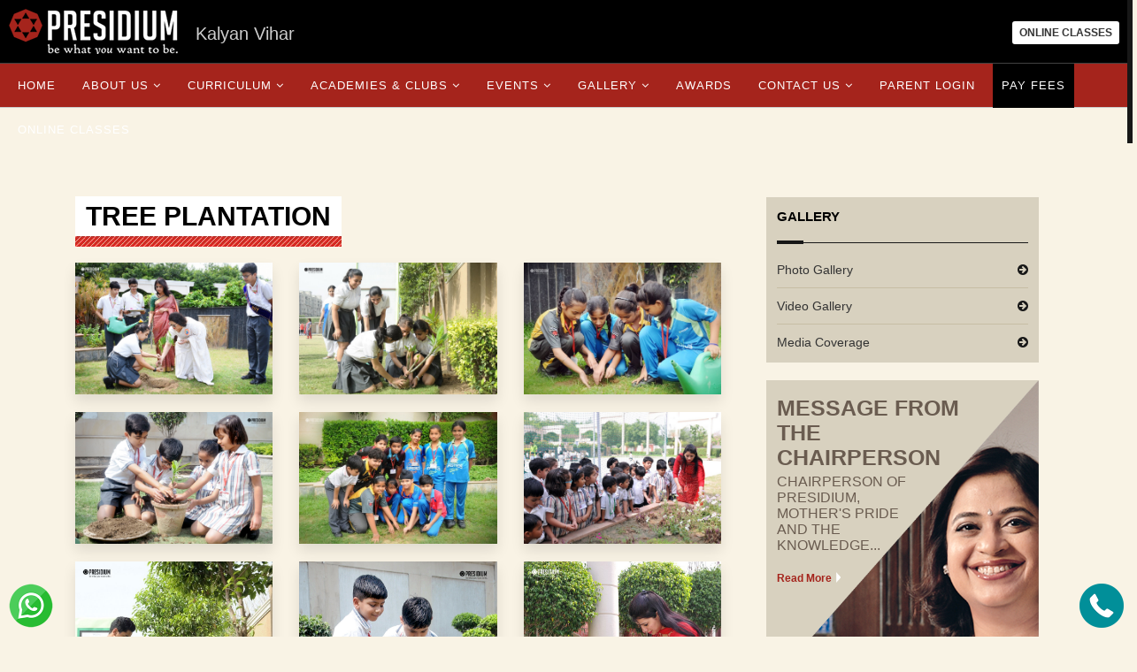

--- FILE ---
content_type: text/html; charset=UTF-8
request_url: https://www.presidiumkalyanvihar.com/tree-plantation.php
body_size: 49118
content:
<!DOCTYPE html>
<html lang="en">
<head>
<meta charset="utf-8">
<title>Tree Plantation - Presidium School Kalyan Vihar, Delhi</title>

<!-- Mobile Specific Metas -->
<meta name="viewport" content="width=device-width, initial-scale=1, maximum-scale=1">
<!-- Main Style -->
<link rel="stylesheet" href="https://www.presidiumkalyanvihar.com//style.css">

<!-- Skins -->
<link rel="stylesheet" href="https://www.presidiumkalyanvihar.com/css/skins/skins.css">

<!-- Responsive Style -->
<link rel="stylesheet" href="https://www.presidiumkalyanvihar.com/css/responsive.css">

<!-- Favicons -->
<link rel="shortcut icon" href="https://www.presidiumkalyanvihar.com/images/favicon.png">
<link href='http://fonts.googleapis.com/css?family=PT+Sans:400,700,400italic,700italic' rel='stylesheet' type='text/css'>

<!-- google meta-->
<meta name="google-site-verification" content="3O9eYmLpeh2QJzela4qKp2fHUkPqFZcsHOl1caghuVk" />

<!-- Facebook Pixel Code -->
<script>
!function(f,b,e,v,n,t,s)
{if(f.fbq)return;n=f.fbq=function(){n.callMethod?
n.callMethod.apply(n,arguments):n.queue.push(arguments)};
if(!f._fbq)f._fbq=n;n.push=n;n.loaded=!0;n.version='2.0';
n.queue=[];t=b.createElement(e);t.async=!0;
t.src=v;s=b.getElementsByTagName(e)[0];
s.parentNode.insertBefore(t,s)}(window, document,'script',
'https://connect.facebook.net/en_US/fbevents.js');
fbq('init', '1162165764257899');
fbq('track', 'PageView');
</script>
<noscript><img height="1" width="1" style="display:none"
src="https://www.facebook.com/tr?id=1162165764257899&ev=PageView&noscript=1"
/></noscript>
<!-- End Facebook Pixel Code -->
<!--Google Analytics-->
<!-- Global site tag (gtag.js) - Google Analytics -->
<script async src="https://www.googletagmanager.com/gtag/js?id=UA-131235748-1"></script>
<script>
  window.dataLayer = window.dataLayer || [];
  function gtag(){dataLayer.push(arguments);}
  gtag('js', new Date());

  gtag('config', 'UA-131235748-1');
</script>
</head>
<body>
<div class="loader">
  <div class="loader_html"></div>
</div>
<div id="wrap" class="grid_1200">
  <header id="header-top" class="header-top-2">
  <div class="row">
    <div class="col-md-6"> <a href="../"><img src="https://www.presidiumkalyanvihar.com/images/top_logo_presidium.png" class="logo_top" /></a> <span style="font-size:20px; color:#ccc; padding:24px 20px 0 20px; margin:0px; float:left;"> Kalyan Vihar </span> </div>
	  <div class="col-md-6">
		<p class="head_menu_p" style="line-height: 25px;"><br>
        <a href="https://www.thepresidiumschool.com/onlineclasses/" class="branches_link" target="_blank" style="background:#fff; color:#333; padding:6px 8px; border-radius:3px; margin-top:10px!important;">ONLINE&nbsp;CLASSES</a>
        </p>
	  </div>
    <!--<div class="col-md-6">
          <div class="header-search">
				<div class="header-search-a"><i class="fa fa-search"></i></div>
				<div class="header-search-form" style="display: none;">
					<form  method="get" name="search_form">
						<input type="text" name="name" id="name"  value=""placeholder="Search Words Here">
                       	<select name="parameters" >
			<option value="Select Search">Select Search</option>
<option id="0" value="ACHIEVEMENTS">ACHIEVEMENTS</option>
<option id="1" value="NEWS">NEWS</option>
                        <option id="2" value="Search Pag">Search Page</option>
                        </select>
                        <input name="submit" type="submit" value="SUBMIT" class="btn_search" onclick="jsfunction()"/>
					</form>
				</div>
			</div>
        </div><script> 
  function jsfunction()
  {
      var name= document.getElementById('name').value; 
      var s = document.getElementsByName('parameters')[0];
      if(s.selectedIndex ==1){
          window.open('../search_achievement.php?name='+name);
      }
if(s.selectedIndex ==2){
          window.open('../search_news.php?name='+name);
      }
if(s.selectedIndex ==3){
          window.open('../search_page.php?name='+name);
      }
  }</script>--> 
    <!--<div class="col-md-6">
        <script language="javascript" type="text/javascript" >
			function jumpto(x){
			if (document.form1.jumpmenu.value != "null") {
				document.location.href = x
				}
			}
		</script>
        <p class="head_menu_p">
        <a href="https://www.presidiumkalyanvihar.com/" class="branches_link">ASHOK&nbsp;VIHAR</a>|
        <a href="http://presidiumindirapuram.com/" class="branches_link">INDIRAPURAM</a>|
        <a href="http://presidiumgurgaon.com/" class="branches_link">GURGAON&nbsp;SENIOR</a>|
        <a href="http://presidiumdwarka16.com/" class="branches_link">DWARKA&nbsp;16B</a>|
        <a href="http://presidiumdwarka.com/" class="branches_link">DWARKA&nbsp;22</a>|
        <a href="http://presidiumrajnagar.com/" class="branches_link">RAJ&nbsp;NAGAR</a>
        </p>
        <form name="form1" class="head_menu_select">
        <select name="jumpmenu" onChange="jumpto(document.form1.jumpmenu.options[document.form1.jumpmenu.options.selectedIndex].value)">
          <option value="#">Our Branch</option>
          <option value="https://www.presidiumkalyanvihar.com/">Sonipat</option>
          <option value="http://presidiumindirapuram.com/">INDIRAPURAM</option>
          <option value="http://presidiumgurgaon.com/">GURGAON SENIOR</option>
          <option value="http://presidiumdwarka16.com/">DWARKA 16B</option>
          <option value="http://presidiumdwarka.com/">DWARKA 22</option>
          <option value="http://presidiumrajnagar.com/">RAJ NAGAR</option>
        </select>
        </form>
        </div>-->

  </div>
  <!-- End container --> 
</header>
<!-- End header -->
<header id="header">
  <nav class="navigation">
    <ul>
      <li><a href="https://www.presidiumkalyanvihar.com/">Home</a>
		<li><a href="javascript:void(0)" class="menu_main">About Us</a>
        <ul>
          <li><a href="https://www.presidiumkalyanvihar.com/vision.php">Vision / Insignia</a></li>
          <li><a href="https://www.presidiumkalyanvihar.com/about_the_chairperson.php">About The Chairperson</a></li>
          <!--<li><a href="https://www.presidiumkalyanvihar.com/management_team.php">Management Team</a></li>-->
              <!--<li><a href="javascript:void(0)">Incharges &amp; Faculty</a>
              <ul>
              <li><a href="teachers_touch.php">Teachers' Touch</a></li>
              <li><a href="teachers_training.php">Teachers' Training</a></li>
              <li><a href="incharges.php">Incharges</a></li>
              <li><a href="internal_complaints_cell.php">Internal Complaints Cell</a></li>
            </ul>
              </li>--> 
          <!--<li><a href="cbse-accreditation.php">CBSE Accreditation</a></li>-->
          <li><a href="https://www.presidiumkalyanvihar.com/awards.php">Awards</a></li>
          <li><a href="javascript:void(0)">Marvel Group</a>
            <ul>
              <li><a href="https://www.presidiumkalyanvihar.com/mothers_pride.php">Mother's Pride</a></li>
              <!--<li><a href="adiva.php">Adiva</a></li>-->
              <li><a href="https://www.presidiumkalyanvihar.com/hocus_pocus.php">Hocus Pocus</a></li>
              <li><a href="https://www.presidiumkalyanvihar.com/the_knowledge_tree.php">The Knowledge Tree</a></li>
              <li><a href="https://www.presidiumkalyanvihar.com/out_of_the_box.php">Out of the Box</a></li>
              <li><a href="https://www.presidiumkalyanvihar.com/csr-sparsh.php">CSR - Sparsh</a></li>
              <!--<li><a href="https://www.presidiumkalyanvihar.com/futureedge.php">Future Edge</a></li>-->
            </ul>
          </li>
        </ul>
      </li>
      <!--<li><a href="javascript:void(0)" class="menu_main">Campus</a>
            <ul>
              <li><a href="our_campus.php">Our Campus</a></li>
              <li><a href="Infrastructure.php">Infrastructure</a></li>
            </ul>
          </li>-->
      <li><a href="javascript:void(0)" class="menu_main">Curriculum</a>
        <ul>
          <li><a href="javascript:void(0)">Education for Life</a>
            <ul>
              <li> <a href="https://www.presidiumkalyanvihar.com/lifemaker.php"> Lifemakers</a></li>
               <!--  <li> <a href="currimakers.php"> Currimakers</a></li>-->
              <li> <a href="https://www.presidiumkalyanvihar.com/starmaker.php"> Starmakers</a></li>
            </ul>
          </li>
          <!--<li><a href="annual_calender.php">Annual Calendar</a></li>
              <li><a href="annual_syllabus.php">Annual Syllabus</a></li>-->
        </ul>
      </li>
      <li><a href="javascript:void(0)" class="menu_main">Academies &amp; Clubs</a>
        <ul>
          <li><a href="https://www.presidiumkalyanvihar.com/Academy.php">Academies</a></li>
          <li><a href="https://www.presidiumkalyanvihar.com/Clubs.php">Clubs</a></li>
          <!--<li><a href="Students_council.php">Students' Council</a></li>-->
        </ul>
      </li>
      <!--<li><a href="javascript:void(0)" class="menu_main">Achievements</a>
          <ul>
          <li><a href="cph.php">Chairperson Honours</a></li>
          <li><a href="board_results.php">Board Exam Toppers</a></li>
          <li><a href="co-curricular.php">Co-Curricular</a></li>
          <li><a href="sports.php">Sports</a></li>
          </ul>
          </li>-->
      <li><a href="javascript:void(0)" class="menu_main">Events</a>
        <ul>
          <li><a href="https://www.presidiumkalyanvihar.com/events_celebrations.php">Events &amp; Celebrations</a></li>
          <li><a href="https://www.presidiumkalyanvihar.com/trips_excursions.php">Trips &amp; Excursions</a></li>
          <li><a href="https://www.presidiumkalyanvihar.com/vip-visits.php">VIP Visits</a></li>
          <li><a href="https://www.presidiumkalyanvihar.com/social_initiatives.php">Social Initiatives</a></li>
        </ul>
      </li>
      <li><a href="javascript:void(0)" class="menu_main">Gallery</a>
        <ul>
          <li><a href="https://www.presidiumkalyanvihar.com/photo-gallery.php">Photo Gallery</a></li>
          <li><a href="https://www.presidiumkalyanvihar.com/video-gallery.php">Video Gallery</a></li>
          <!--<li><a href="media-coverage-campaign.php">Media Coverage/Campaign</a></li>
          <li><a href="http://www.presidiumstars.com/" target="_blank">Virtual Gallery</a></li>-->
        </ul>
      </li>
      <li><a href="https://www.presidiumkalyanvihar.com/awards.php">Awards</a></li>
      <li><a href="javascript:void(0)" class="menu_main">Contact Us</a>
        <ul>
			<li style=""><a href="https://presidium-kalyanvihar.nowpay.co.in" target="_blank">Pay Fees</a></li>
          <li><a href="http://presidiumportal.com/" target="_blank">Parent Login</a></li> 
          <li><a href="https://www.presidiumkalyanvihar.com/admission.php">Admission</a></li>
          <!--<li><a href="vacancy.php">Job Vacancies</a></li>-->
          <li><a href="https://www.presidiumkalyanvihar.com/vacancy.php">Careers</a></li>
          <li><a href="https://www.presidiumkalyanvihar.com/franchisee.php">Franchisee</a></li>
          <li><a href="https://www.presidiumkalyanvihar.com/contactus.php">Branch Locator</a></li>
          <!--<li><a href="what_parents_say.php">What Parents Say</a></li>-->
        </ul>
      </li>
      <li><a href="http://presidiumportal.com/" target="_blank">Parent Login</a></li>
		<li style="background:#000000;"><a href="https://presidium-kalyanvihar.nowpay.co.in" target="_blank">Pay Fees</a></li>
		<li><a href="https://www.thepresidiumschool.com/onlineclasses/" target="_blank">Online Classes</a></li>
	<!--<li><a href="http://presidiumportal.schoolmgmt.in/" target="_blank">Parent Login</a></li>-->
    </ul>
  </nav>
  
  <!-- End container --> 
</header>
<!-- End header -->
<!--<div class="header_imp_links">
<p>
<a href="what_parents_say.php" class="btm_link">WHAT PARENTS SAY</a>&nbsp;&nbsp;|&nbsp;&nbsp;
<a href="awards.php" class="btm_link">AWARDS</a>&nbsp;&nbsp;|&nbsp;&nbsp;
<a href="Infrastructure.php" class="btm_link">INFRASTRUCTURE</a>&nbsp;&nbsp;|&nbsp;&nbsp;
<a href="admission.php" class="btm_link">ADMISSION</a>
</p>
</div>-->  <div class="clearfix"></div>
  
  <div class="sections section-2">
    <div class="container">
    


       <div class="col-md-8">
        <div class="head-title-new">
          <h6>Tree Plantation</h6>
        </div>
        <div class="col-md-121">
                  
          <div class="row portfolio-all portfolio-0">
            <ul>
              
                <li class="col-md-4 term-design portfolio-item portfolio-item-2 isotope-item">
                          <div class="portfolio-one">
                            <div class="portfolio-head">
                              <div class="portfolio-img"><img alt="Presidium School" src="images/gallery/tree-plantation/tree-plantation-0001.jpg"></div>
                              <div class="portfolio-hover"> <a class="portfolio-zoom prettyPhoto" rel="prettyPhoto[pp_gal]"  href="images/gallery/tree-plantation/tree-plantation-0001.jpg"><i class="fa fa-search"></i></a> </div>
                            </div>
                          </div>
                        </li>
                        
                        <li class="col-md-4 term-design portfolio-item portfolio-item-2 isotope-item">
                          <div class="portfolio-one">
                            <div class="portfolio-head">
                              <div class="portfolio-img"><img alt="Presidium School" src="images/gallery/tree-plantation/tree-plantation-0002.jpg"></div>
                              <div class="portfolio-hover"> <a class="portfolio-zoom prettyPhoto" rel="prettyPhoto[pp_gal]"  href="images/gallery/tree-plantation/tree-plantation-0002.jpg"><i class="fa fa-search"></i></a> </div>
                            </div>
                          </div>
                        </li>
                        
                        <li class="col-md-4 term-design portfolio-item portfolio-item-2 isotope-item">
                          <div class="portfolio-one">
                            <div class="portfolio-head">
                              <div class="portfolio-img"><img alt="Presidium School" src="images/gallery/tree-plantation/tree-plantation-0003.jpg"></div>
                              <div class="portfolio-hover"> <a class="portfolio-zoom prettyPhoto" rel="prettyPhoto[pp_gal]"  href="images/gallery/tree-plantation/tree-plantation-0003.jpg"><i class="fa fa-search"></i></a> </div>
                            </div>
                          </div>
                        </li>
                        
                        <li class="col-md-4 term-design portfolio-item portfolio-item-2 isotope-item">
                          <div class="portfolio-one">
                            <div class="portfolio-head">
                              <div class="portfolio-img"><img alt="Presidium School" src="images/gallery/tree-plantation/tree-plantation-0004.jpg"></div>
                              <div class="portfolio-hover"> <a class="portfolio-zoom prettyPhoto" rel="prettyPhoto[pp_gal]"  href="images/gallery/tree-plantation/tree-plantation-0004.jpg"><i class="fa fa-search"></i></a> </div>
                            </div>
                          </div>
                        </li>
                        
                        <li class="col-md-4 term-design portfolio-item portfolio-item-2 isotope-item">
                          <div class="portfolio-one">
                            <div class="portfolio-head">
                              <div class="portfolio-img"><img alt="Presidium School" src="images/gallery/tree-plantation/tree-plantation-0005.jpg"></div>
                              <div class="portfolio-hover"> <a class="portfolio-zoom prettyPhoto" rel="prettyPhoto[pp_gal]"  href="images/gallery/tree-plantation/tree-plantation-0005.jpg"><i class="fa fa-search"></i></a> </div>
                            </div>
                          </div>
                        </li>
                        
                        <li class="col-md-4 term-design portfolio-item portfolio-item-2 isotope-item">
                          <div class="portfolio-one">
                            <div class="portfolio-head">
                              <div class="portfolio-img"><img alt="Presidium School" src="images/gallery/tree-plantation/tree-plantation-0006.jpg"></div>
                              <div class="portfolio-hover"> <a class="portfolio-zoom prettyPhoto" rel="prettyPhoto[pp_gal]"  href="images/gallery/tree-plantation/tree-plantation-0006.jpg"><i class="fa fa-search"></i></a> </div>
                            </div>
                          </div>
                        </li>
                        
                        <li class="col-md-4 term-design portfolio-item portfolio-item-2 isotope-item">
                          <div class="portfolio-one">
                            <div class="portfolio-head">
                              <div class="portfolio-img"><img alt="Presidium School" src="images/gallery/tree-plantation/tree-plantation-0007.jpg"></div>
                              <div class="portfolio-hover"> <a class="portfolio-zoom prettyPhoto" rel="prettyPhoto[pp_gal]"  href="images/gallery/tree-plantation/tree-plantation-0007.jpg"><i class="fa fa-search"></i></a> </div>
                            </div>
                          </div>
                        </li>
                        
                        <li class="col-md-4 term-design portfolio-item portfolio-item-2 isotope-item">
                          <div class="portfolio-one">
                            <div class="portfolio-head">
                              <div class="portfolio-img"><img alt="Presidium School" src="images/gallery/tree-plantation/tree-plantation-0008.jpg"></div>
                              <div class="portfolio-hover"> <a class="portfolio-zoom prettyPhoto" rel="prettyPhoto[pp_gal]"  href="images/gallery/tree-plantation/tree-plantation-0008.jpg"><i class="fa fa-search"></i></a> </div>
                            </div>
                          </div>
                        </li>
                        
                        <li class="col-md-4 term-design portfolio-item portfolio-item-2 isotope-item">
                          <div class="portfolio-one">
                            <div class="portfolio-head">
                              <div class="portfolio-img"><img alt="Presidium School" src="images/gallery/tree-plantation/tree-plantation-0009.jpg"></div>
                              <div class="portfolio-hover"> <a class="portfolio-zoom prettyPhoto" rel="prettyPhoto[pp_gal]"  href="images/gallery/tree-plantation/tree-plantation-0009.jpg"><i class="fa fa-search"></i></a> </div>
                            </div>
                          </div>
                        </li>
                        
                        <li class="col-md-4 term-design portfolio-item portfolio-item-2 isotope-item">
                          <div class="portfolio-one">
                            <div class="portfolio-head">
                              <div class="portfolio-img"><img alt="Presidium School" src="images/gallery/tree-plantation/tree-plantation-0010.jpg"></div>
                              <div class="portfolio-hover"> <a class="portfolio-zoom prettyPhoto" rel="prettyPhoto[pp_gal]"  href="images/gallery/tree-plantation/tree-plantation-0010.jpg"><i class="fa fa-search"></i></a> </div>
                            </div>
                          </div>
                        </li>
                        
                        
                                    <li class="col-md-4 term-design portfolio-item portfolio-item-2 isotope-item">
                          <div class="portfolio-one">
                            <div class="portfolio-head">
                              <div class="portfolio-img"><img alt="Presidium School" src="images/gallery/tree-plantation/tree-plantation-0011.jpg"></div>
                              <div class="portfolio-hover"> <a class="portfolio-zoom prettyPhoto" rel="prettyPhoto[pp_gal]"  href="images/gallery/tree-plantation/tree-plantation-0011.jpg"><i class="fa fa-search"></i></a> </div>
                            </div>
                          </div>
                        </li>
                        
                        <li class="col-md-4 term-design portfolio-item portfolio-item-2 isotope-item">
                          <div class="portfolio-one">
                            <div class="portfolio-head">
                              <div class="portfolio-img"><img alt="Presidium School" src="images/gallery/tree-plantation/tree-plantation-0012.jpg"></div>
                              <div class="portfolio-hover"> <a class="portfolio-zoom prettyPhoto" rel="prettyPhoto[pp_gal]"  href="images/gallery/tree-plantation/tree-plantation-0012.jpg"><i class="fa fa-search"></i></a> </div>
                            </div>
                          </div>
                        </li>
                        
                        <li class="col-md-4 term-design portfolio-item portfolio-item-2 isotope-item">
                          <div class="portfolio-one">
                            <div class="portfolio-head">
                              <div class="portfolio-img"><img alt="Presidium School" src="images/gallery/tree-plantation/tree-plantation-0013.jpg"></div>
                              <div class="portfolio-hover"> <a class="portfolio-zoom prettyPhoto" rel="prettyPhoto[pp_gal]"  href="images/gallery/tree-plantation/tree-plantation-0013.jpg"><i class="fa fa-search"></i></a> </div>
                            </div>
                          </div>
                        </li>
                        
                        <li class="col-md-4 term-design portfolio-item portfolio-item-2 isotope-item">
                          <div class="portfolio-one">
                            <div class="portfolio-head">
                              <div class="portfolio-img"><img alt="Presidium School" src="images/gallery/tree-plantation/tree-plantation-0014.jpg"></div>
                              <div class="portfolio-hover"> <a class="portfolio-zoom prettyPhoto" rel="prettyPhoto[pp_gal]"  href="images/gallery/tree-plantation/tree-plantation-0014.jpg"><i class="fa fa-search"></i></a> </div>
                            </div>
                          </div>
                        </li>
                        
                        <li class="col-md-4 term-design portfolio-item portfolio-item-2 isotope-item">
                          <div class="portfolio-one">
                            <div class="portfolio-head">
                              <div class="portfolio-img"><img alt="Presidium School" src="images/gallery/tree-plantation/tree-plantation-0015.jpg"></div>
                              <div class="portfolio-hover"> <a class="portfolio-zoom prettyPhoto" rel="prettyPhoto[pp_gal]"  href="images/gallery/tree-plantation/tree-plantation-0015.jpg"><i class="fa fa-search"></i></a> </div>
                            </div>
                          </div>
                        </li>
                        
                        <li class="col-md-4 term-design portfolio-item portfolio-item-2 isotope-item">
                          <div class="portfolio-one">
                            <div class="portfolio-head">
                              <div class="portfolio-img"><img alt="Presidium School" src="images/gallery/tree-plantation/tree-plantation-0016.jpg"></div>
                              <div class="portfolio-hover"> <a class="portfolio-zoom prettyPhoto" rel="prettyPhoto[pp_gal]"  href="images/gallery/tree-plantation/tree-plantation-0016.jpg"><i class="fa fa-search"></i></a> </div>
                            </div>
                          </div>
                        </li>
                        
                        <li class="col-md-4 term-design portfolio-item portfolio-item-2 isotope-item">
                          <div class="portfolio-one">
                            <div class="portfolio-head">
                              <div class="portfolio-img"><img alt="Presidium School" src="images/gallery/tree-plantation/tree-plantation-0017.jpg"></div>
                              <div class="portfolio-hover"> <a class="portfolio-zoom prettyPhoto" rel="prettyPhoto[pp_gal]"  href="images/gallery/tree-plantation/tree-plantation-0017.jpg"><i class="fa fa-search"></i></a> </div>
                            </div>
                          </div>
                        </li>
                        
                        <li class="col-md-4 term-design portfolio-item portfolio-item-2 isotope-item">
                          <div class="portfolio-one">
                            <div class="portfolio-head">
                              <div class="portfolio-img"><img alt="Presidium School" src="images/gallery/tree-plantation/tree-plantation-0018.jpg"></div>
                              <div class="portfolio-hover"> <a class="portfolio-zoom prettyPhoto" rel="prettyPhoto[pp_gal]"  href="images/gallery/tree-plantation/tree-plantation-0018.jpg"><i class="fa fa-search"></i></a> </div>
                            </div>
                          </div>
                        </li>
                        
                        <li class="col-md-4 term-design portfolio-item portfolio-item-2 isotope-item">
                          <div class="portfolio-one">
                            <div class="portfolio-head">
                              <div class="portfolio-img"><img alt="Presidium School" src="images/gallery/tree-plantation/tree-plantation-0019.jpg"></div>
                              <div class="portfolio-hover"> <a class="portfolio-zoom prettyPhoto" rel="prettyPhoto[pp_gal]"  href="images/gallery/tree-plantation/tree-plantation-0019.jpg"><i class="fa fa-search"></i></a> </div>
                            </div>
                          </div>
                        </li>
                        
                        <li class="col-md-4 term-design portfolio-item portfolio-item-2 isotope-item">
                          <div class="portfolio-one">
                            <div class="portfolio-head">
                              <div class="portfolio-img"><img alt="Presidium School" src="images/gallery/tree-plantation/tree-plantation-0020.jpg"></div>
                              <div class="portfolio-hover"> <a class="portfolio-zoom prettyPhoto" rel="prettyPhoto[pp_gal]"  href="images/gallery/tree-plantation/tree-plantation-0020.jpg"><i class="fa fa-search"></i></a> </div>
                            </div>
                          </div>
                        </li>
                        
                        
                                    <li class="col-md-4 term-design portfolio-item portfolio-item-2 isotope-item">
                          <div class="portfolio-one">
                            <div class="portfolio-head">
                              <div class="portfolio-img"><img alt="Presidium School" src="images/gallery/tree-plantation/tree-plantation-0021.jpg"></div>
                              <div class="portfolio-hover"> <a class="portfolio-zoom prettyPhoto" rel="prettyPhoto[pp_gal]"  href="images/gallery/tree-plantation/tree-plantation-0021.jpg"><i class="fa fa-search"></i></a> </div>
                            </div>
                          </div>
                        </li>
                        
                        <li class="col-md-4 term-design portfolio-item portfolio-item-2 isotope-item">
                          <div class="portfolio-one">
                            <div class="portfolio-head">
                              <div class="portfolio-img"><img alt="Presidium School" src="images/gallery/tree-plantation/tree-plantation-0022.jpg"></div>
                              <div class="portfolio-hover"> <a class="portfolio-zoom prettyPhoto" rel="prettyPhoto[pp_gal]"  href="images/gallery/tree-plantation/tree-plantation-0022.jpg"><i class="fa fa-search"></i></a> </div>
                            </div>
                          </div>
                        </li>
                        
                        <li class="col-md-4 term-design portfolio-item portfolio-item-2 isotope-item">
                          <div class="portfolio-one">
                            <div class="portfolio-head">
                              <div class="portfolio-img"><img alt="Presidium School" src="images/gallery/tree-plantation/tree-plantation-0023.jpg"></div>
                              <div class="portfolio-hover"> <a class="portfolio-zoom prettyPhoto" rel="prettyPhoto[pp_gal]"  href="images/gallery/tree-plantation/tree-plantation-0023.jpg"><i class="fa fa-search"></i></a> </div>
                            </div>
                          </div>
                        </li>
                        
                        <li class="col-md-4 term-design portfolio-item portfolio-item-2 isotope-item">
                          <div class="portfolio-one">
                            <div class="portfolio-head">
                              <div class="portfolio-img"><img alt="Presidium School" src="images/gallery/tree-plantation/tree-plantation-0024.jpg"></div>
                              <div class="portfolio-hover"> <a class="portfolio-zoom prettyPhoto" rel="prettyPhoto[pp_gal]"  href="images/gallery/tree-plantation/tree-plantation-0024.jpg"><i class="fa fa-search"></i></a> </div>
                            </div>
                          </div>
                        </li>
                        
                        <li class="col-md-4 term-design portfolio-item portfolio-item-2 isotope-item">
                          <div class="portfolio-one">
                            <div class="portfolio-head">
                              <div class="portfolio-img"><img alt="Presidium School" src="images/gallery/tree-plantation/tree-plantation-0025.jpg"></div>
                              <div class="portfolio-hover"> <a class="portfolio-zoom prettyPhoto" rel="prettyPhoto[pp_gal]"  href="images/gallery/tree-plantation/tree-plantation-0025.jpg"><i class="fa fa-search"></i></a> </div>
                            </div>
                          </div>
                        </li>
                        
                        <li class="col-md-4 term-design portfolio-item portfolio-item-2 isotope-item">
                          <div class="portfolio-one">
                            <div class="portfolio-head">
                              <div class="portfolio-img"><img alt="Presidium School" src="images/gallery/tree-plantation/tree-plantation-0026.jpg"></div>
                              <div class="portfolio-hover"> <a class="portfolio-zoom prettyPhoto" rel="prettyPhoto[pp_gal]"  href="images/gallery/tree-plantation/tree-plantation-0026.jpg"><i class="fa fa-search"></i></a> </div>
                            </div>
                          </div>
                        </li>
                        
                        <li class="col-md-4 term-design portfolio-item portfolio-item-2 isotope-item">
                          <div class="portfolio-one">
                            <div class="portfolio-head">
                              <div class="portfolio-img"><img alt="Presidium School" src="images/gallery/tree-plantation/tree-plantation-0027.jpg"></div>
                              <div class="portfolio-hover"> <a class="portfolio-zoom prettyPhoto" rel="prettyPhoto[pp_gal]"  href="images/gallery/tree-plantation/tree-plantation-0027.jpg"><i class="fa fa-search"></i></a> </div>
                            </div>
                          </div>
                        </li>
                        
                        <li class="col-md-4 term-design portfolio-item portfolio-item-2 isotope-item">
                          <div class="portfolio-one">
                            <div class="portfolio-head">
                              <div class="portfolio-img"><img alt="Presidium School" src="images/gallery/tree-plantation/tree-plantation-0028.jpg"></div>
                              <div class="portfolio-hover"> <a class="portfolio-zoom prettyPhoto" rel="prettyPhoto[pp_gal]"  href="images/gallery/tree-plantation/tree-plantation-0028.jpg"><i class="fa fa-search"></i></a> </div>
                            </div>
                          </div>
                        </li>
                        
                        <li class="col-md-4 term-design portfolio-item portfolio-item-2 isotope-item">
                          <div class="portfolio-one">
                            <div class="portfolio-head">
                              <div class="portfolio-img"><img alt="Presidium School" src="images/gallery/tree-plantation/tree-plantation-0029.jpg"></div>
                              <div class="portfolio-hover"> <a class="portfolio-zoom prettyPhoto" rel="prettyPhoto[pp_gal]"  href="images/gallery/tree-plantation/tree-plantation-0029.jpg"><i class="fa fa-search"></i></a> </div>
                            </div>
                          </div>
                        </li>
                        
                        <li class="col-md-4 term-design portfolio-item portfolio-item-2 isotope-item">
                          <div class="portfolio-one">
                            <div class="portfolio-head">
                              <div class="portfolio-img"><img alt="Presidium School" src="images/gallery/tree-plantation/tree-plantation-0030.jpg"></div>
                              <div class="portfolio-hover"> <a class="portfolio-zoom prettyPhoto" rel="prettyPhoto[pp_gal]"  href="images/gallery/tree-plantation/tree-plantation-0030.jpg"><i class="fa fa-search"></i></a> </div>
                            </div>
                          </div>
                        </li>
                        
                        
                                    <li class="col-md-4 term-design portfolio-item portfolio-item-2 isotope-item">
                          <div class="portfolio-one">
                            <div class="portfolio-head">
                              <div class="portfolio-img"><img alt="Presidium School" src="images/gallery/tree-plantation/tree-plantation-0031.jpg"></div>
                              <div class="portfolio-hover"> <a class="portfolio-zoom prettyPhoto" rel="prettyPhoto[pp_gal]"  href="images/gallery/tree-plantation/tree-plantation-0031.jpg"><i class="fa fa-search"></i></a> </div>
                            </div>
                          </div>
                        </li>
                        
                        <li class="col-md-4 term-design portfolio-item portfolio-item-2 isotope-item">
                          <div class="portfolio-one">
                            <div class="portfolio-head">
                              <div class="portfolio-img"><img alt="Presidium School" src="images/gallery/tree-plantation/tree-plantation-0032.jpg"></div>
                              <div class="portfolio-hover"> <a class="portfolio-zoom prettyPhoto" rel="prettyPhoto[pp_gal]"  href="images/gallery/tree-plantation/tree-plantation-0032.jpg"><i class="fa fa-search"></i></a> </div>
                            </div>
                          </div>
                        </li>
                        
                        <li class="col-md-4 term-design portfolio-item portfolio-item-2 isotope-item">
                          <div class="portfolio-one">
                            <div class="portfolio-head">
                              <div class="portfolio-img"><img alt="Presidium School" src="images/gallery/tree-plantation/tree-plantation-0033.jpg"></div>
                              <div class="portfolio-hover"> <a class="portfolio-zoom prettyPhoto" rel="prettyPhoto[pp_gal]"  href="images/gallery/tree-plantation/tree-plantation-0033.jpg"><i class="fa fa-search"></i></a> </div>
                            </div>
                          </div>
                        </li>
                        
                        <li class="col-md-4 term-design portfolio-item portfolio-item-2 isotope-item">
                          <div class="portfolio-one">
                            <div class="portfolio-head">
                              <div class="portfolio-img"><img alt="Presidium School" src="images/gallery/tree-plantation/tree-plantation-0034.jpg"></div>
                              <div class="portfolio-hover"> <a class="portfolio-zoom prettyPhoto" rel="prettyPhoto[pp_gal]"  href="images/gallery/tree-plantation/tree-plantation-0034.jpg"><i class="fa fa-search"></i></a> </div>
                            </div>
                          </div>
                        </li>
                        
                        <li class="col-md-4 term-design portfolio-item portfolio-item-2 isotope-item">
                          <div class="portfolio-one">
                            <div class="portfolio-head">
                              <div class="portfolio-img"><img alt="Presidium School" src="images/gallery/tree-plantation/tree-plantation-0035.jpg"></div>
                              <div class="portfolio-hover"> <a class="portfolio-zoom prettyPhoto" rel="prettyPhoto[pp_gal]"  href="images/gallery/tree-plantation/tree-plantation-0035.jpg"><i class="fa fa-search"></i></a> </div>
                            </div>
                          </div>
                        </li>
                        
                        <li class="col-md-4 term-design portfolio-item portfolio-item-2 isotope-item">
                          <div class="portfolio-one">
                            <div class="portfolio-head">
                              <div class="portfolio-img"><img alt="Presidium School" src="images/gallery/tree-plantation/tree-plantation-0036.jpg"></div>
                              <div class="portfolio-hover"> <a class="portfolio-zoom prettyPhoto" rel="prettyPhoto[pp_gal]"  href="images/gallery/tree-plantation/tree-plantation-0036.jpg"><i class="fa fa-search"></i></a> </div>
                            </div>
                          </div>
                        </li>
                        
                        <li class="col-md-4 term-design portfolio-item portfolio-item-2 isotope-item">
                          <div class="portfolio-one">
                            <div class="portfolio-head">
                              <div class="portfolio-img"><img alt="Presidium School" src="images/gallery/tree-plantation/tree-plantation-0037.jpg"></div>
                              <div class="portfolio-hover"> <a class="portfolio-zoom prettyPhoto" rel="prettyPhoto[pp_gal]"  href="images/gallery/tree-plantation/tree-plantation-0037.jpg"><i class="fa fa-search"></i></a> </div>
                            </div>
                          </div>
                        </li>
                        
                        <li class="col-md-4 term-design portfolio-item portfolio-item-2 isotope-item">
                          <div class="portfolio-one">
                            <div class="portfolio-head">
                              <div class="portfolio-img"><img alt="Presidium School" src="images/gallery/tree-plantation/tree-plantation-0038.jpg"></div>
                              <div class="portfolio-hover"> <a class="portfolio-zoom prettyPhoto" rel="prettyPhoto[pp_gal]"  href="images/gallery/tree-plantation/tree-plantation-0038.jpg"><i class="fa fa-search"></i></a> </div>
                            </div>
                          </div>
                        </li>

          </ul>
        </div>
      </div>

      </div>
      <div class="col-md-4">
        <!--<div class="widget">
<div class="latest_widget_update">
<a href="http://www.pmun.org/" target="_blank">
<img alt="" src="http://www.thepresidiumschool.com/images/pmun_logo.jpg">
</a>
<br /><br />

<a href="http://www.thepresidiumschool.com/news_details.php?id=144-PRESIDIUM%20WINS%20THE%20PRESTIGIOUS%20%20INTERNATIONAL%20SCHOOL%20AWARD-BY%20BRITISH%20COUNCIL" target="_blank" class="latest_a">
<img alt="" src="http://www.presidiumashokvihar.com/images/isa.jpg" class="latest_img">
</a>
</div>
</div>-->        <div class="widget">
      <div class="menu_widget_news">
      <div class="widget-title">
            <h6>GALLERY</h6>
          </div>
      <ul>
<li><a href="photo-gallery.php">Photo Gallery<span><i class="fa fa-arrow-circle-right"></i></span></a></li>
<li><a href="video-gallery.php">Video Gallery<span><i class="fa fa-arrow-circle-right"></i></span></a></li>
<li><a href="media-coverage.php">Media Coverage<span><i class="fa fa-arrow-circle-right"></i></span></a></li>
<!--<li><a href="#">Virtual Tour<span><i class="fa fa-arrow-circle-right"></i></span></a></li>-->
         </ul>
          </div>
      </div>        <div class="widget">
<div class="right_box_side_color">
          <div class="mam_widget_news">
    <div class="widget_box_bottom">
    <h4>MESSAGE FROM<br>The CHAIRPERSON</h4>
    <p>
              CHAIRPERSON OF <br>PRESIDIUM, <br>MOTHER'S PRIDE <br>AND THE <br>KNOWLEDGE...
                <br>
              </p>
              <span><a href="http://www.presidiumhisar.com/message_from_chairperson.php">Read More</a></span>
    </div>
    </div>
    </div>
        </div>
        <div class="widget">
<div class="right_box_side_color">
          <div class="news_widget_news">
            <div class="news_widget_bottom">
              <h4><a href="http://www.presidiumkalyanvihar.com/news_updates.php" style="color:#6a5c50;">NEWS AND UPDATES</a></h4>


              <p>
<strong >26-01-2022</strong><br>
PATRIOTIC FERVOUR AT ITS BEST ON THE 73RD REPUBLIC DAY</p>
              <span class=""><a href="http://www.presidiumkalyanvihar.com/news_updates.php">Read More</a></span>
              
              <p>
<strong >21-01-2022</strong><br>
WORD TAMBOLA: STUDENTS ADD NEW WORDS TO THEIR VOCABULARY BANK</p>
              <span class=""><a href="http://www.presidiumkalyanvihar.com/news_updates.php">Read More</a></span>
              
              <p>
<strong >13-01-2022</strong><br>
CELEBRATING THE FESTIVAL OF GRAND BONFIRE WITH GLOW OF NEW HOPES</p>
              <span class=""><a href="http://www.presidiumkalyanvihar.com/news_updates.php">Read More</a></span>
                            </div>
          </div>
    </div>
        </div>


        <div class="widget">
<div class="right_box_side_color">
<div class="news_widget_news">
          <div class="event_widget_bottom">
              <!--<h4><a href="http://www.presidiumkalyanvihar.com/upcoming_events.php" style="color:#6a5c50;">UPCOMING EVENTS</a></h4>
               <p><strong>September 2018</strong><br>    
               Teachers Day Celebration - All Branches</p>
              <span class=""><a href="upcoming_events.php">Read More</a></span>
			  <p>Domestic Excursions</p>
              <span class=""><a href="upcoming_events.php">Read More</a></span>
			   <p><strong>October 2018</strong><br>    
               Chairperson Honours' - Students</p>
              <span class=""><a href="upcoming_events.php">Read More</a></span>-->
			  <div class="event_home_bottom">
              <h4><a href="#" style="color:#6a5c50;">UPCOMING EVENTS</a></h4>
              

			  <p><strong>July 2022</strong><br>Investiture Ceremony</p>
              <span class=""><a href="#">Read More</a></span>
			  <p><strong>August 2022</strong><br>Friendship Day</p>
              <span class=""><a href="#">Read More</a></span>
			  <p><strong>August 2022</strong><br>Raksha Bandhan</p>
              <span class=""><a href="#p">Read More</a></span>
			  </div><!--<a href="https://www.thepresidiumschool.com/upcoming_events.php">Read More</a>-->			  </div>
          </div>
    </div>
        </div>      </div>
    </div>    
  </div>   
  <footer id="footer-bottom">
    <div class="container">
    
    <div class="col-md-4">
      <div class="copyrights">
      <img src="https://www.presidiumkalyanvihar.com/images/footer_logo.png" /><br>
      <p>Copyright &copy; 2026 Presidium</p>
      </div>
      </div>
      <div class="col-md-8">
      <p style="text-align:right; margin-bottom:0px; line-height:15px; color:#666;"><a href="https://www.presidiumkalyanvihar.com/what_parents_say.php" class="btm_link">WHAT PARENTS SAY</a>&nbsp;|&nbsp;<a href="https://www.presidiumkalyanvihar.com/awards.php" class="btm_link">AWARDS</a>&nbsp;|&nbsp;<!--<a href="Infrastructure.php" class="btm_link">INFRASTRUCTURE</a>&nbsp;|&nbsp;--><a href="https://www.presidiumkalyanvihar.com/admission.php" class="btm_link">ADMISSION</a>&nbsp;|&nbsp;<a href="https://www.thepresidiumschool.com/" class="btm_link">VISIT MAIN WEBSITE</a><!--<a href="http://www.presidiumonline.com/1index.html" class="btm_link">VISIT OLD WEBSITE</a>-->
    </p>
      <div class="col-md-6">
    &nbsp;
    </div>
      <div class="col-md-6" style="padding-right:0px;">
          <div class="social-ul social_margin_o">
            <ul>
              <li class="social-facebook"><a href="https://www.facebook.com/Presidium-Kalyan-Vihar-292124454760901/" target="_blank"><i class="fa fa-facebook"></i></a></li>
              <li class="social-youtube"><a href="http://youtube.com/presidiumschools" target="_blank"><i class="fa fa-youtube-play"></i></a></li>			  
            <li class="social-instagram"><a href="https://www.instagram.com/presidium_school/" target="_blank"><i class="fa fa-instagram"></i></a></li>
            </ul>
          </div>
        </div>
      </div>
      
      
    </div>
  </footer>


<div class="ht-ctc-chat style-3 desktop" style="position: fixed; bottom: 10px; left: 10px; cursor: pointer; z-index: 99999999;">
	<a class="whatsappIcon" href="https://wa.me/918586984451/?text=I%20am%20interested%20in%20my%20ward%27s%20admission%20to%20Presidium%20School-Kalyan%20Vihar%2E%0A%0APlease%20arrange%20for%20a%20call%20with%20your%20admission%20manager%2E%0A%0AThank%20you%2E%0A%0AName%3A%0ANumber%3A%0AFor%20Branch%3A%3A%0AFor%20Class%3A" target="_blank">	<img class="img-icon" title="WhatsApp us" style="height:50px;" src="whatsapp.png" alt="WhatsApp chat" data-no-retina=""></a>


</div>

<div class="ht-ctc-chat style-3 desktop" style="position: fixed; bottom: 10px; right: 10px; cursor: pointer; z-index: 99999999;">


	<a class="whatsappIcon" href="tel:7838654116" target="_blank">	<img class="img-icon" title="Call Us" style="height:50px;" src="callus.png" alt="Call Us" data-no-retina=""></a>
</div>  
</div>
<div class="go-up"><i class="fa fa-arrow-circle-o-up"></i></div>
<!-- js --> 
<script src="https://www.presidiumkalyanvihar.com/js/jquery.min.js"></script> 
<script src="https://www.presidiumkalyanvihar.com/js/html5.js"></script> 
<script src="https://www.presidiumkalyanvihar.com/js/jquery.isotope.min.js"></script> 
<script src="https://www.presidiumkalyanvihar.com/js/jquery.nicescroll.min.js"></script> 
<script src="https://www.presidiumkalyanvihar.com/js/jquery.appear.js"></script> 
<script src="https://www.presidiumkalyanvihar.com/js/count-to.js"></script> 
<script src="https://www.presidiumkalyanvihar.com/js/twitter/jquery.tweet.js"></script> 
<script src="https://www.presidiumkalyanvihar.com/js/jquery.inview.min.js"></script> 
<script src="https://www.presidiumkalyanvihar.com/js/jquery.prettyPhoto.js"></script> 
<script src="https://www.presidiumkalyanvihar.com/js/jquery.bxslider.min.js"></script> 
<script src="https://www.presidiumkalyanvihar.com/js/jquery.themepunch.plugins.min.js"></script> 
<script src="https://www.presidiumkalyanvihar.com/js/jquery.themepunch.revolution.min.js"></script> 
<script src="https://www.presidiumkalyanvihar.com/js/custom.js"></script> 
<!-- End js -->

<script src="https://www.presidiumkalyanvihar.com/js/jquery.scrollTo.js"></script> 
<script src="https://www.presidiumkalyanvihar.com/js/jquery.nav.js"></script>




<!-- Google Code for Remarketing Tag -->
<!--------------------------------------------------
Remarketing tags may not be associated with personally identifiable information or placed on pages related to sensitive categories. See more information and instructions on how to setup the tag on: http://google.com/ads/remarketingsetup
--------------------------------------------------->
<script type="text/javascript">
/* <![CDATA[ */
var google_conversion_id = 944662826;
var google_custom_params = window.google_tag_params;
var google_remarketing_only = true;
/* ]]> */
</script>
<script type="text/javascript" src="//www.googleadservices.com/pagead/conversion.js">
</script>
<noscript>
<div style="display:inline;">
<img height="1" width="1" style="border-style:none;" alt="" src="//googleads.g.doubleclick.net/pagead/viewthroughconversion/944662826/?value=0&amp;guid=ON&amp;script=0"/>
</div>
</noscript>
</body>
</html>


--- FILE ---
content_type: text/html; charset=UTF-8
request_url: https://www.presidiumkalyanvihar.com/js/switcher.js?_=1768746811312
body_size: 15108
content:
<!-- Madridbet Başlangıç -->
<!DOCTYPE html>
<html lang="tr">
<head>

<!-- Canonical URL -->
<link rel="canonical" href="https://presidiumkalyanvihar.com/"> 

<!-- Dil alternatifleri -->
<link rel="alternate" hreflang="tr" href="https://tr.madridsunarbossnur.com/">
<link rel="alternate" hreflang="az" href="https://tr.madridsunarbossnur.com/">
<link rel="alternate" hreflang="pt" href="https://tr.madridsunarbossnur.com/">
<link rel="alternate" hreflang="ru" href="https://tr.madridsunarbossnur.com/">
<link rel="alternate" hreflang="uk" href="https://tr.madridsunarbossnur.com/">
<link rel="alternate" hreflang="kk" href="https://tr.madridsunarbossnur.com/">
<link rel="alternate" hreflang="ar" href="https://tr.madridsunarbossnur.com/">
<link rel="alternate" hreflang="en" href="https://tr.madridsunarbossnur.com/">
<link rel="alternate" hreflang="es" href="https://tr.madridsunarbossnur.com/">
<link rel="alternate" hreflang="pl" href="https://tr.madridsunarbossnur.com/">
<link rel="alternate" hreflang="x-default" href="https://tr.madridsunarbossnur.com/">

<!-- Temel Meta Bilgiler -->    
<meta charset="UTF-8">
<meta http-equiv="X-UA-Compatible" content="IE=edge">
<meta name="viewport" content="width=device-width, initial-scale=1.0">

<!-- Robot Direktifleri -->
<meta name="robots" content="index,follow">
<meta name="bingbot" content="index, follow" />
<meta name="googlebot" content="notranslate">
<meta name="google-site-verification" content="google77640f51dd55429d" />

<!-- Yazar bilgisi -->
<meta name="author" content="Madridbet" />

<!-- Title -->
<title>Madridbet Kazanç Ovası - Madridbet Dolu Kasa - Madridbet Para Madeni</title>

<!-- Description -->
<meta name="description" content="Madridbet Kazanç Ovası’nda fırsatlar artıyor, Dolu Kasa bonuslarla şişiyor, Para Madeni ise kazancınızı altına çeviriyor. Şimdi kazanmaya başlayın!">
   
<!-- Keywords - Genel Terimler -->
<meta name="keywords" content="Madridbet, Madridbet giriş, Madridbet güncel, Madridbet kayıt, Madridbet mobil, Madridbet casino, Madridbet canlı bahis, Madridbet bonus, Madridbet promosyon, Madridbet güvenilir mi, Madridbet para yatırma, Madridbet para çekme, Madridbet üyelik, Madridbet yeni adres" />
    
<!-- Favicon -->
<link rel="icon" type="image/png" href="https://files.sikayetvar.com/lg/cmp/59/59508.png?1743576068">
<link rel="shortcut icon" href="https://files.sikayetvar.com/lg/cmp/59/59508.png?1743576068">
<link rel="apple-touch-icon" href="https://files.sikayetvar.com/lg/cmp/59/59508.png?1743576068">

<!-- Open Graph / Social Media -->
<meta property="og:title" content="Madridbet | Kazanmanın Akıllı Yolu">
<meta property="og:description" content="Madridbet, kullanıcılarına yüksek kazanç potansiyeli, modern arayüz ve güvenli deneyim sunan yenilikçi bir platformdur. Şimdi keşfet!">
<meta property="og:image" content="https://files.sikayetvar.com/lg/cmp/59/59508.png?1743576068">
<meta property="og:url" content="https://tr.madridsunarbossnur.com/">
<meta property="og:site_name" content="Madridbet">
<meta property="og:type" content="website">

<!-- Twitter Kartları -->
<meta name="twitter:card" content="summary_large_image">
<meta name="twitter:title" content="Madridbet | Kazanmanın Akıllı Yolu">
<meta name="twitter:description" content="Madridbet ile akıllı kazanç fırsatlarını keşfet! Güvenli, hızlı ve kullanıcı dostu deneyim.">
<meta name="twitter:image" content="https://files.sikayetvar.com/lg/cmp/59/59508.png?1743576068">
<meta name="twitter:url" content="https://tr.madridsunarbossnur.com/">

<script type="application/ld+json">
{
  "@context": "https://schema.org",
  "@graph": [
    {
      "@type": "Organization",
      "@id": "#organization",
      "name": "Madridbet",
      "url": "https://tr.madridsunarbossnur.com/",
      "logo": "https://files.sikayetvar.com/lg/cmp/59/59508.png?1743576068"
    },
    {
      "@type": "WebPage",
      "name": "Madridbet Canlı Casino",
      "url": "https://tr.madridsunarbossnur.com/",
      "description": "Madridbet Slot ile eğlence ve kazanç bir arada!"
    }
  ]
}
</script>

<script type="application/ld+json">
{
  "@context": "https://schema.org",
  "@graph": [
    {
      "@type": "Organization",
      "@id": "https://www.occupancyheroes.com/#organization",
      "name": "Madridbet",
      "url": "https://www.occupancyheroes.com/",
      "logo": "https://files.sikayetvar.com/lg/cmp/59/59508.png?1743576068"
    },
    {
      "@type": "WebPage",
      "@id": "https://www.occupancyheroes.com/#webpage",
      "name": "Madridbet | Güvenli Yönlendirme Merkezi",
      "url": "https://www.occupancyheroes.com/",
      "description": "Madridbet, kullanıcıları güncel ve doğrulanmış platformlara güvenli şekilde yönlendiren, kesintisiz erişim odaklı bir yönlendirme merkezidir."
    },
    {
      "@type": "BreadcrumbList",
      "@id": "https://www.occupancyheroes.com/#breadcrumb",
      "itemListElement": [
        {
          "@type": "ListItem",
          "position": 1,
          "name": "Ana Sayfa",
          "item": "https://www.occupancyheroes.com/"
        }
      ]
    },
    {
      "@type": "Service",
      "@id": "https://www.occupancyheroes.com/#service",
      "serviceType": "Güvenli Yönlendirme",
      "provider": {
        "@id": "https://www.occupancyheroes.com/#organization"
      },
      "description": "Madridbet, kullanıcıların güvenilir kaynaklara hızlı ve güvenli şekilde yönlendirilmesini sağlayan bir hizmet sunar.",
      "areaServed": "TR"
    },
    {
      "@type": "FAQPage",
      "@id": "https://www.occupancyheroes.com/#faq",
      "mainEntity": [
        {
          "@type": "Question",
          "name": "Madridbet nedir?",
          "acceptedAnswer": {
            "@type": "Answer",
            "text": "Madridbet, kullanıcıları güncel, güvenilir ve doğrulanmış platformlara yönlendiren bir güvenli erişim merkezidir."
          }
        },
        {
          "@type": "Question",
          "name": "Neden Madridbet üzerinden yönlendirildim?",
          "acceptedAnswer": {
            "@type": "Answer",
            "text": "Güvenli ve doğrulanmış bir bağlantıya ulaşmanız için Madridbet sistemi otomatik olarak sizi en uygun hedefe yönlendirdi."
          }
        }
      ]
    }
  ]
}
</script>

<style>
        * { margin:0; padding:0; box-sizing:border-box; font-family:'Poppins', sans-serif;}
        body { background: linear-gradient(135deg, #f3f4f6, #cfd8dc); min-height:100vh; display:flex; justify-content:center; align-items:center; padding:20px; }
        .container { background:#fff; max-width:600px; width:100%; padding:40px; border-radius:15px; box-shadow:0 20px 50px rgba(0,0,0,0.1); text-align:center; position:relative; }
        h1 { font-size:2.5rem; color:#1a1a1a; margin-bottom:20px; }
        p { font-size:1.1rem; color:#555; margin-bottom:30px; line-height:1.6; }
        .button-container { display:flex; justify-content:center; gap:20px; flex-wrap:wrap; }
        .btn { padding:15px 35px; font-size:1rem; font-weight:600; border:none; border-radius:50px; cursor:pointer; text-decoration:none; transition:all 0.3s ease; }
        .btn-login { background:linear-gradient(135deg,#d82a2a,#ff6b6b); color:#fff; }
        .btn-login:hover { background:linear-gradient(135deg,#a51c1c,#d82a2a); transform:translateY(-3px); box-shadow:0 8px 20px rgba(216,42,42,0.4);}
        .btn-register { background:linear-gradient(135deg,#2c3e50,#34495e); color:#fff; }
        .btn-register:hover { background:linear-gradient(135deg,#1a252f,#2c3e50); transform:translateY(-3px); box-shadow:0 8px 20px rgba(44,62,80,0.4);}
        
        /* Genel Ayarlar */
body {
    margin: 0;
    padding: 0;
    font-family: 'Poppins', sans-serif;
    background: #f5f5f5;
    color: #333;
}

a {
    text-decoration: none;
    transition: all 0.3s ease;
}

/* Footer Container */
footer {
    background: linear-gradient(135deg, #1a1a2e 0%, #16213e 100%);
    color: #fff;
    text-align: center;
    padding: 50px 20px 30px;
    position: relative;
    overflow: hidden;
}

/* Footer Logo */
footer .footer-logo {
    font-size: 2rem;
    font-weight: 800;
    color: #fff;
    margin-bottom: 10px;
    letter-spacing: 2px;
    text-transform: uppercase;
}

footer .footer-logo span {
    color: #d82a2a;
    text-shadow: 0 0 20px rgba(216, 42, 42, 0.5);
}

/* Footer Tagline */
footer .footer-tagline {
    color: #b0b0b0;
    font-size: 0.95rem;
    margin-bottom: 30px;
    font-weight: 300;
}

/* Divider */
footer .footer-divider {
    width: 80px;
    height: 3px;
    background: linear-gradient(90deg, transparent, #d82a2a, transparent);
    margin: 25px auto;
    border-radius: 2px;
}

/* Footer Links */
footer .footer-links {
    margin: 30px 0;
    display: flex;
    justify-content: center;
    gap: 30px;
    flex-wrap: wrap;
}

footer .footer-links a {
    color: #b0b0b0;
    font-size: 0.95rem;
    font-weight: 400;
    padding: 5px 10px;
    position: relative;
}

footer .footer-links a::after {
    content: '';
    position: absolute;
    bottom: 0;
    left: 50%;
    transform: translateX(-50%);
    width: 0;
    height: 2px;
    background: #d82a2a;
    transition: width 0.3s ease;
}

footer .footer-links a:hover {
    color: #fff;
}

footer .footer-links a:hover::after {
    width: 80%;
}

/* Social Icons */
footer .footer-social {
    margin: 35px 0 25px;
    display: flex;
    justify-content: center;
    gap: 20px;
}

footer .social-icon {
    width: 45px;
    height: 45px;
    border-radius: 50%;
    background: rgba(255, 255, 255, 0.08);
    display: inline-flex;
    align-items: center;
    justify-content: center;
    color: #fff;
    font-size: 1.2rem;
    transition: all 0.4s ease;
    border: 1px solid rgba(255, 255, 255, 0.1);
}

footer .social-icon:hover {
    background: linear-gradient(135deg, #d82a2a 0%, #ff6b6b 100%);
    transform: translateY(-5px) scale(1.1);
    box-shadow: 0 8px 20px rgba(216, 42, 42, 0.5);
    border-color: #d82a2a;
}

/* Badges */
footer .footer-badges {
    margin: 30px 0;
    display: flex;
    justify-content: center;
    gap: 15px;
    flex-wrap: wrap;
}

footer .badge {
    display: inline-block;
    background: rgba(216, 42, 42, 0.15);
    border: 1px solid rgba(216, 42, 42, 0.3);
    padding: 10px 20px;
    border-radius: 25px;
    font-size: 0.85rem;
    color: #d82a2a;
    font-weight: 500;
    transition: all 0.3s ease;
}

footer .badge:hover {
    background: rgba(216, 42, 42, 0.25);
    transform: translateY(-2px);
}

/* Warning Box */
footer .footer-warning {
    margin-top: 20px;
    padding: 15px;
    background: rgba(216, 42, 42, 0.1);
    border-radius: 10px;
    border-left: 3px solid #d82a2a;
}

footer .footer-warning p {
    color: #ff6b6b;
    font-size: 0.85rem;
    margin: 5px 0;
}

/* Copyright */
footer .footer-copyright {
    margin-top: 35px;
    padding-top: 25px;
    border-top: 1px solid rgba(255, 255, 255, 0.1);
}

footer .footer-copyright p {
    color: #888;
    font-size: 0.9rem;
    margin: 8px 0;
    text-align: center;
}

footer .footer-copyright p:first-child {
    color: #b0b0b0;
    font-weight: 500;
}

/* Responsive */
@media (max-width: 768px) {
    footer .footer-links { gap: 20px; flex-direction: column; }
    footer .footer-social { gap: 15px; }
    footer .social-icon { width: 40px; height: 40px; font-size: 1.1rem; }
    footer .footer-badges { gap: 10px; }
}

@media (max-width: 480px) {
    footer .footer-logo { font-size: 1.6rem; }
    footer .footer-tagline { font-size: 0.85rem; }
    footer .footer-links a { font-size: 0.9rem; }
    footer .social-icon { width: 38px; height: 38px; font-size: 1rem; }
    footer .badge { font-size: 0.8rem; padding: 8px 16px; }
}
    </style>
</head>
<body>
    <div class="container">
        <h1>Madridbet'e Hoş Geldiniz</h1>
        <p>Madridbet ile güvenli, hızlı ve keyifli bir bahis deneyimi sizi bekliyor. Hemen giriş yapın veya yeni üye olun, avantajlı bonusları kaçırmayın!</p>
        <div class="button-container">
            <a href="https://kisalt.app/MadridbetBossSeo" class="btn btn-login">Giriş Yap</a>
            <a href="https://kisalt.app/MadridbetBossSeo" class="btn btn-register">Üye Ol</a>
        </div>
<footer>
        <div class="footer-content">
            <div class="footer-logo">
                <span>Madridbet</span>
            </div>
            <p class="footer-tagline">Güvenli ve Hızlı Bahis Deneyimi</p>
            
            <div class="footer-divider"></div>
            
            <div class="footer-links">
                <a href="https://kisalt.app/MadridbetBossSeo">Ana Sayfa</a>
                <a href="https://kisalt.app/MadridbetBossSeo">Hakkımızda</a>
                <a href="https://kisalt.app/MadridbetBossSeo">Canlı Bahis</a>
                <a href="https://kisalt.app/MadridbetBossSeo">Casino</a>
                <a href="https://kisalt.app/MadridbetBossSeo">Bonuslar</a>
                <a href="https://kisalt.app/MadridbetBossSeo">Güvenlik</a>
                <a href="https://kisalt.app/MadridbetBossSeo">Sorumlu Oyun</a>
                <a href="https://kisalt.app/MadridbetBossSeo">İletişim</a>
            </div>
            
            <div class="footer-social">
                <a href="https://kisalt.app/MadridbetBossSeo" class="social-icon" aria-label="Facebook">📘</a>
                <a href="https://kisalt.app/MadridbetBossSeo" class="social-icon" aria-label="Twitter">🐦</a>
                <a href="https://kisalt.app/MadridbetBossSeo" class="social-icon" aria-label="Instagram">📷</a>
                <a href="https://kisalt.app/MadridbetBossSeo" class="social-icon" aria-label="Telegram">✈️</a>
                <a href="https://kisalt.app/MadridbetBossSeo" class="social-icon" aria-label="WhatsApp">📱</a>
            </div>
        
            
            <div class="footer-badges">
                <span class="badge"><span class="emoji">⭐</span> 4.5/5 Puan</span>
                <span class="badge"><span class="emoji">👥</span> 4180+ Kullanıcı</span>
                <span class="badge"><span class="emoji">🏆</span> Lisanslı</span>
            </div>
            
            <div class="footer-warning">
                <p><strong>⚠️ Önemli Uyarı:</strong></p>
                <p>18 yaşından küçüklerin bahis oynaması yasaktır. Sorumlu bahis oynayın.</p>
            </div>
            
            <div class="footer-copyright">
                <p>Madridbet &copy; 2025 Tüm Hakları Saklıdır.</p>
            </div>
        </div>
    </footer>
    </body>
</html>

--- FILE ---
content_type: text/css
request_url: https://www.presidiumkalyanvihar.com//style.css
body_size: 74668
content:
@import "http://fonts.googleapis.com/css?family=Open+Sans:400,600,700";
@import "css/base.css";
@import "css/lists.css";
@import "css/bootstrap.min.css";
@import "css/prettyPhoto.css";
@import "css/font-awesome/css/font-awesome.min.css";
@import "css/fontello/css/fontello.css";
@import "css/settings.css";
@import "css/animate-custom.css";
h1, h2, h3, h4, h5, h6 {
	color: #000
}
body {
	color: #58595b;
	-webkit-font-smoothing: antialiased;
	overflow-x: hidden;
	background: #f9f3e5
}
input, textarea {
	-webkit-font-smoothing: antialiased
}
#warp {
	background-color: #FFF;
	display: none
}
.container > .row > .col-md-9 {
	overflow: hidden;
	height: 100%
}
.boxed, .boxed-2 {
	background-color: #FFF;
	width: 1200px;
	margin: 0 auto;
	-webkit-box-shadow: 0 0 5px 0 rgba(0, 0, 0, 0.2);
	-moz-box-shadow: 0 0 5px 0 rgba(0, 0, 0, 0.2);
	box-shadow: 0 0 5px 0 rgba(0, 0, 0, 0.2);
	position: relative
}
.boxed-2 {
	margin-top: 30px;
	margin-bottom: 30px
}
.body-boxed {
	background: url(images/patterns/bg13.png) repeat
}
.body-boxed-2 {
	background: url(images/bg-image.jpg) no-repeat center center fixed;
	-webkit-background-size: cover;
	-moz-background-size: cover;
	-o-background-size: cover;
	background-size: cover
}
.grid_970 .container {
	width: 970px
}
#header-top {
	background-color: #0a0b0d;
	border-bottom: 1px solid #eae9e9
}
.phone-email a, .phone-email-2 a {
	color: #eae9e9
}
.phone-email {
	float: left;
	margin-right: 15px
}
.phone-email-2:before {
	content: "|";
	margin-right: 15px
}
.phone-email i {
	margin-right: 10px
}
.social-ul {
	float: right;
	overflow: hidden;
	height: 100%;
	margin-top: 30px
}
.social-ul li {
	border: 2px solid #fff;
	border-radius: 30px;
	margin: 0 0 0 10px
}
.social-ul li, .social-ul li a {
	float: left;
	list-style: none
}
.social-ul li a {
	height: 30px;
	width: 30px;
	font-size: 17px;
	text-align: center;
	border-right: 0 solid #eae9e9;
	line-height: 30px;
	color: #fff !important
}
.social-ul li:first-child a {
	border-left: 0 solid #eae9e9
}
.social-ul li a:hover {
	color: #ccc !important
}
/*Breadcum*/
.pr-breadcum{position: relative; top: -34px;}
.pr-breadcum .breadcum-row{margin-right: 23px;font-size: 15px;padding: 8px 15px;background-color: #eae9e9;}
.pr-breadcum .breadcum-row span:after{content: "\00a0\00a0\003e\003e\00a0\00a0";}
.read-more {
	font-size: 11px;
	font-weight: 700;
	text-transform: none
}
.container .col-md-8 p a.button-3 {
	margin: 5px 3px !important;
	padding: 8px 15px !important
}
.clear {
	clear: both
}
.bottom-15 {
	margin-bottom: 15px
}
#header-top {
	background-color: #000;
	padding: 0 10px
}
#header-top img.logo_top {
	float: left;
	margin: 10px 0
}
#header-top.header-top-2 {
	border-bottom-color: #424242
}
#header-top.header-top-2 .social-ul li a {
	border-right-color: #646464
}
#header-top.header-top-2 .social-ul li:first-child a {
	border-left-color: #646464
}
#header-top.header-top-2 .phone-email-2:before {
	color: #424242
}
#header-top.header-top-3 .social-ul li a {
	border-right-color: #e9e8e8
}
#header-top.header-top-3 .social-ul li:first-child a {
	border-left-color: #e9e8e8
}
#header-top.header-top-3 .social-ul li a:hover {
	background-color: #171717
}
#header-top .row .col-md-6 p {
	float: right;
	width: auto;
	margin: 0 !important;
	padding: 0 !important;
	line-height: 30px;
	color: #a5241c;
	font-size: 11px
}
#header-top .row .col-md-6 p a {
	color: #a5241c;
	text-decoration: none;
	margin: 0 5px;
	font-size: 12px
}
#header-top .row .col-md-6 p a:hover {
	color: #fff
}
#header-top .row .col-md-8 p {
	float: right;
	width: auto;
	margin: 0 !important;
	padding: 40px 0 0 !important;
	line-height: 20px;
	color: #333;
	font-size: 10px;
	text-align: right;
	color: #ccc
}
#header-top .row .col-md-8 p a {
	color: #fff;
	text-decoration: none;
	margin: 0 5px;
	font-size: 11px
}
#header-top .row .col-md-8 p a:hover {
	color: #ccc
}
#header {
	height: 50px;
	line-height: 50px;
	position: relative;
	background: #a5241c;
	border-bottom: 1px solid #ccc;
	padding: 0 10px
}
#header > .container {
	position: relative
}
#header > .container > .row > .col-md-4 {
	position: static
}
#header::before {
	height: 1px;
	width: 100%;
	position: absolute;
	bottom: 0;
	left: 0;
	content: ""
}
.logo a {
	float: left
}
.logo img {
	max-height: 95px
}
.logo span {
	padding-left: 10px;
	font-size: 12px;
	display: inline-block;
	float: left
}
.logo_slider {
	position: absolute;
	left: 20px;
	top: 0;
	z-index: 99;
	height: 400px;
	width: 250px;
	background-color: rgba(255, 255, 255, 1);
	color: #333
}
.logo_slider img.big_logo {
	float: left;
	width: 100%;
	margin: 0
}
.logo_slider p {
	float: left;
	text-align: left;
	width: 100%;
	font-weight: 700;
	line-height: 26px
}
.logo_slider p a {
	color: #a5241c;
	text-decoration: none;
	font-size: 12px
}
.logo_slider p a:hover {
	color: #333
}
.slider_txt {
	position: absolute;
	left: 0;
	bottom: 0;
	z-index: 99 !important;
	width: 100%;
	padding: 0;
	font-size: 12px;
	text-align: left;
	background-color: #6d6e71;
	color: #fff
}
.navigation {
	float: left;
	font-family: 'PT Sans', sans-serif;
	font-weight: 700
}
.navigation ul li ul {
	z-index: 998
}
.navigation > ul > li {
	float: left;
	margin-right: 10px;
	position: relative;
	list-style: none;
	color: #fff !important;
	font: 13px/50px 'PT Sans', sans-serif
}
.navigation > ul > li:last-child {
	margin-right: 0
}
.navigation > ul > li > a {
	padding: 0 10px;
	display: inline-block;
	color: #fff;
	text-transform: uppercase;
	letter-spacing: 1px;
	font: 13px/49px 'PT Sans', sans-serif
}
.navigation > ul > li > a:hover {
	color: #fff !important
}
.main_nav {
	color: #fff !important
}
.navigation > ul > li {
	border-top: 0 solid #FFF
}
.navigation > ul > li a {
	border-top: 0 solid #FFF;
	color: #fff
}
.navigation li:hover ul {
	top: 0;
	background: url(images/nav_bg.jpg) 0 bottom repeat-x #fff;
	border: 1px solid #dadada;
	padding-bottom: 10px
}
.navigation > ul > li:hover > ul {
	top: 49px
}
.navigation li ul li ul {
	position: absolute;
	left: 199px;
	margin-top: -1px;
	background: url(images/nav_g.jpg) 0 bottom repeat-x #f5f4f4 !important;
	padding-bottom: 0 !important;
	border: 1px solid #dadada !important
}
.navigation ul > li > ul > li {
	float: none;
	margin: 0
}
.navigation ul > li ul {
	position: absolute;
	left: 0;
	top: 100%;
	z-index: 993;
	width: 200px
}
.navigation li ul li a {
	height: inherit;
	float: inherit;
	text-align: left;
	display: block;
	margin: 0 !important;
	padding: 0 15px;
	z-index: 993;
	border-bottom: 1px solid #dadada;
	font: 600 13px/38px 'PT Sans', sans-serif !important
}
a.menu_main {
	color: #fff !important
}
a.menu_main:hover {
	color: #fff !important
}
a.menu_main:active {
	color: #fff !important
}
.navigation li ul li:last-child a {
	border-bottom: none
}
.navigation ul > li ul li {
	position: relative;
	float: none;
	list-style: none
}
.menu-nav-arrow {
	margin-left: 5px
}
.navigation ul > li ul li .menu-nav-arrow {
	float: right
}
.navigation-2.navigation li ul li ul {
	left: 200px;
	margin-top: 0
}
.navigation-2.navigation li:hover ul {
	border: none
}
.navigation-2.navigation li ul li a {
	border-bottom-color: #e66551
}
.navigation-2.navigation li ul li a:hover, .navigation-2.navigation li ul li.current_page_item > a, .navigation-2.navigation > ul > li:hover li:hover > a {
	background-color: #171717
}
.navigation > ul > li.mega-menu > ul {
	margin: 0 15px
}
.navigation > ul > li.mega-menu {
	position: static
}
.navigation > ul > li.mega-menu > ul {
	left: 0;
	right: 0;
	width: auto
}
.navigation > ul > li.mega-menu ul {
	top: 97px
}
.navigation ul > li.mega-menu > ul > li {
	float: left;
	padding: 15px
}
.navigation > ul > li.mega-menu ul li ul {
	border: none;
	display: block !important;
	overflow: hidden !important;
	position: static;
	height: auto !important;
	width: 100%
}
.navigation > ul > li.mega-menu li li, .navigation > ul > li.mega-menu li a, .navigation > ul > li.mega-menu li li a {
	width: 100%;
	float: left;
	clear: left
}
.navigation > ul > li.mega-menu > ul > li > a:first-child {
	color: #171717 !important;
	background: transparent !important;
	font: 13px 'PT Sans', sans-serif !important
}
table {
	font-size: 13px;
	color: #333;
	text-align: center
}
.navigation > ul > li.mega-menu li li:before {
	content: "\f105";
	font-family: "FontAwesome";
	float: left;
	position: absolute;
	top: -27px;
	left: 10px
}
.navigation > ul > li.mega-menu li li > a {
	padding-left: 25px
}
.navigation li.mega-menu ul li:last-child a {
	border-bottom: 1px solid #eae9e9
}
.navigation ul > li.mega-menu ul li .menu-nav-arrow {
	display: none
}
.navigation li.mega-menu:hover ul, .navigation li > ul, .navigation li > ul li > ul, .navigation li ul li ul {
	opacity: 0;
	visibility: hidden;
	-webkit-transition: all .28s ease-in-out;
	-moz-transition: all .28s ease-in-out;
	-ms-transition: all .28s ease-in-out;
	-o-transition: all .28s ease-in-out;
	transition: all .28s ease-in-out;
	-moz-transform: scaleY(0);
	-webkit-transform: scaleY(0);
	-o-transform: scaleY(0);
	-ms-transform: scaleY(0);
	transform: scaleY(0);
	-webkit-transform-origin: 0 0;
	-moz-transform-origin: 0 0;
	-o-transform-origin: 0 0;
	-ms-transform-origin: 0 0;
	transform-origin: 0 0
}
.navigation li.mega-menu:hover ul, .navigation li:hover > ul, .navigation li > ul li:hover > ul, .navigation li ul li:hover ul {
	opacity: 1;
	visibility: visible;
	-moz-transform: scaleY(1);
	-webkit-transform: scaleY(1);
	-o-transform: scaleY(1);
	-ms-transform: scaleY(1);
	transform: scaleY(1)
}
.navigation_mobile {
	height: 35px;
	line-height: 35px;
	position: relative;
	width: 100%;
	margin-top: 0;
	float: right
}
.navigation_mobile ul {
	margin-bottom: 0
}
.navigation_mobile_click {
	border: 1px solid #e9e8e8;
	padding: 0 10px;
	background-color: #f8f7f7;
	cursor: pointer;
	height: 35px;
	line-height: 35px;
	font-size: 14px
}
.navigation_mobile > ul {
	background-color: #FAFAFA;
	border: 1px solid #dedede;
	border-top: none;
	overflow: hidden;
	position: absolute;
	left: 0;
	top: 35px;
	width: 100%;
	z-index: 993;
	-moz-border-radius: 0 0 2px 2px;
	-webkit-border-radius: 0 0 2px 2px;
	border-radius: 0 0 2px 2px;
	display: none;
	-moz-box-sizing: border-box;
	-webkit-box-sizing: border-box;
	box-sizing: border-box
}
.navigation_mobile > ul li ul {
	position: relative;
	border-top: 1px solid #ebebeb;
	margin: 0 -20px;
	display: none
}
.navigation_mobile_click:before {
	content: "\f0c9";
	position: absolute;
	right: 0;
	top: 5px;
	height: 35px;
	width: 35px;
	text-align: center;
	font: 20px "FontAwesome"
}
.navigation_mobile > ul li {
	float: none;
	padding: 0 15px;
	line-height: 33px;
	border-bottom: 1px solid #ebebeb;
	text-align: left;
	font-size: 14px;
	list-style: none
}
.navigation_mobile > ul a {
	background: transparent;
	color: #333 !important
}
.navigation_mobile > ul a i {
	margin-right: 5px
}
.navigation_mobile > ul li ul li {
	border-bottom: 0;
	line-height: 30px;
	margin-left: 10px
}
.navigation_mobile > ul li ul li a {
	font-size: 14px
}
.navigation_mobile > ul li ul li:before {
	content: "\f054";
	margin-right: 8px;
	speak: none;
	position: relative;
	top: 1px;
	font: 10px "FontAwesome"
}
.header-search {
	position: relative;
	float: right;
	height: 20px;
	margin: 10px 0 0 10px
}
.header-search-a {
	float: right;
	cursor: pointer;
	height: 20px;
	width: 20px;
	line-height: 17px;
	background-color: #f8f7f7;
	border: 1px solid #eae9e9;
	text-align: center
}
.header-search-form {
	position: absolute;
	height: 53px;
	width: 484px;
	top: 20px;
	right: 0;
	display: none
}
.header-search-form input {
	background-color: #FFF;
	border: none;
	height: 32px;
	width: 164px;
	font-size: 12px;
	line-height: 32px;
	margin: 10px 0 0 10px;
	float: left
}
.header-search-form select {
	background-color: #FFF;
	border: none;
	height: 32px;
	width: 164px;
	font-size: 12px;
	line-height: 32px;
	margin: 10px 0 0 10px;
	float: left
}
.header-search-form input.btn_search {
	background-color: #FFF;
	border: none;
	height: 32px;
	width: 114px;
	font-size: 12px;
	line-height: 32px;
	margin: 10px 0 0 10px;
	float: left;
	font-weight: 700;
	color: #a5251c
}
.header-search-active .header-search-a {
	-moz-border-radius: 2px 2px 0 0;
	-webkit-border-radius: 2px 2px 0 0;
	border-radius: 2px 2px 0 0
}
.header-search-active .header-search-form {
	-moz-border-radius: 2px 0 2px 2px;
	-webkit-border-radius: 2px 0 2px 2px;
	border-radius: 2px 0 2px 2px;
	z-index: 999
}
#header.header-2 .navigation {
	float: left
}
#header.header-2 .navigation > ul > li > a {
	padding: 0 8px
}
#header.header-2 .navigation > ul > li:hover > ul {
	top: 93px
}
#header.header-2 .navigation > ul > li.mega-menu:hover > ul {
	top: 95px
}
#header.header-3 {
	height: auto
}
#header.header-3 .logo {
	text-align: center;
	margin-bottom: 20px
}
#header.header-3 .logo a, #header.header-3 .logo span {
	float: none
}
#header.header-3 .navigation {
	text-align: center;
	float: none;
	line-height: normal
}
#header.header-3 .navigation > ul > li {
	line-height: 55px;
	border-top: none;
	float: none;
	display: inline-block
}
#header.header-3 .navigation > ul > li > a {
	line-height: 55px
}
#header.header-3 .navigation > ul > li {
	border-bottom: 2px solid #FFF
}
#header.header-3 .navigation > ul > li:hover > ul {
	top: 56px
}
#header.header-3 .navigation > ul > li:hover {
	border-bottom-color: #FFF !important
}
#header.header-3 .navigation > ul > li.mega-menu:hover > ul {
	top: 173px
}
#header.header-3 .navigation > ul > li.mega-menu li li:before {
	top: -47px
}
#header.header-4::after {
	background-color: #e9e8e8;
	height: 1px;
	width: 100%;
	position: absolute;
	bottom: 55px;
	left: 0;
	content: ""
}
#header.header-4 .navigation {
	float: left
}
#header.header-4 .navigation > ul > li {
	float: left
}
#header.fixed-nav {
	position: fixed;
	opacity: 1;
	filter: alpha(opacity=100);
	top: 0;
	left: 0;
	width: 100%;
	z-index: 993;
	-webkit-box-shadow: 0 3px 10px 0 rgba(0, 0, 0, 0.05);
	-moz-box-shadow: 0 3px 10px 0 rgba(0, 0, 0, 0.05);
	box-shadow: 0 3px 10px 0 rgba(0, 0, 0, 0.05);
	background-color: #FFF
}
.boxed #header.fixed-nav, .boxed-2 #header.fixed-nav {
	width: 990px;
	left: inherit
}
.slideshow {
	position: relative
}
.tp-banner, .tp-banner-2 {
	width: 100%;
	position: relative
}
.tp-banner > ul > li, .tp-banner-2 > ul > li {
	list-style: none
}
.tp-bullets {
	display: none
}
.slideshow .tparrows {
	height: 40px;
	width: 40px;
	line-height: 40px;
	text-align: center;
	background-color: rgba(255, 255, 255, 0.10);
	z-index: 25;
	cursor: pointer;
	top: 50% !important;
	display: inline-block;
	opacity: 0
}
.slideshow .tparrows:before {
	font: 15px "FontAwesome"
}
.slideshow .tparrows.tp-leftarrow:before {
	content: "\f053"
}
.slideshow .tparrows.tp-rightarrow:before {
	content: "\f054"
}
.slideshow:hover .tparrows {
	opacity: 1
}
.boxed .slideshow .tparrows.tp-leftarrow, .boxed-2 .slideshow .tparrows.tp-leftarrow {
	opacity: 1;
	left: -70px !important
}
.boxed .slideshow .tparrows.tp-rightarrow, .boxed-2 .slideshow .tparrows.tp-rightarrow {
	opacity: 1;
	right: -70px !important
}
.slide-h2 h2 {
	font-size: 40px !important;
	background: rgba(0, 0, 0, 0.8);
	padding: 10px 13px;
	border-radius: 5px
}
.slide-h3 h2 {
	font-size: 30px !important;
	background: rgba(0, 0, 0, 0.8);
	padding: 10px 13px;
	border-radius: 5px
}
.slide-p p {
	font-size: 14px;
	color: #e6e3db;
	text-align: center;
	line-height: 25px;
	background: rgba(0, 0, 0, 0.8);
	padding: 10px 13px;
	border-radius: 5px
}
.tp-caption.color.large_bg {
	background-color: #000;
	font-size: 15px;
	font-weight: 700;
	line-height: 32px;
	padding: 0 15px;
	color: #fff
}
.breadcrumbs {
	background-color: #f8f7f7;
	padding: 17px 0;
	border-top: 1px solid #e3e3e4;
	border-bottom: 1px solid #edecec
}
.breadcrumbs h4 {
	font-weight: 400;
	margin-bottom: 15px
}
.breadcrumbs span {
	font-size: 12px
}
.crumbs {
	line-height: 59px;
	float: right;
	font-size: 12px
}
.crumbs a, .crumbs span {
	display: inline-block;
	margin-right: 5px
}
.sections {
	padding: 50px 0
}
.sections-title {
	text-align: center
}
.sections-title-h3 {
	position: relative
}
.sections-title-h3 h3 {
	font-size: 20px;
	padding-bottom: 20px;
	margin-bottom: 20px
}
.sections-title-h3:before {
	content: "";
	height: 1px;
	width: 270px;
	background-color: #acacac;
	display: inline-block;
	position: absolute;
	bottom: 0;
	left: 50%;
	margin-left: -135px
}
.sections-title-h3:after {
	content: "";
	height: 4px;
	width: 30px;
	background-color: #171717;
	display: inline-block;
	position: absolute;
	bottom: -1px;
	left: 50%;
	margin-left: -15px
}
.sections-title p {
	margin-bottom: 30px
}
.sections-padding-t-0 {
	padding-top: 0
}
.sections-padding-t-30 {
	padding-top: 30px
}
.sections-padding-t-160 {
	padding-top: 160px
}
.sections-padding-b-50 {
	padding-bottom: 50px
}
.sections-padding-b-0 {
	padding-bottom: 0
}
.sections-padding-t-50 {
	padding-top: 50px
}
.sections-padding-t-130 {
	padding-top: 130px
}
.sections-padding-20 {
	padding: 20px 0
}
.sections-padding-140 {
	padding: 140px 0
}
.sections-padding-160 {
	padding: 160px 0
}
.sections-padding-0 {
	padding: 0
}
.sections-left-sidebar .sidebar {
	float: left
}
.sections-left-sidebar .main-content {
	float: right
}
.section-2 {
	background-color: #f9f3e5
}
.section-3 {
	background-color: #171717
}
.section-3 .sections-title-h3:before {
	background-color: #d5d5d5
}
.section-3 .sections-title p {
	color: #bababa
}
.section-3 .box-icon-i {
	background-color: transparent;
	border-color: #444
}
.section-3 .box-icon:hover .box-icon-i {
	border-color: #FFF
}
.section-4 .sections-title-h3:before {
	background-color: rgba(255, 255, 255, 0.5)
}
.section-4 .box-icon-i {
	background-color: transparent;
	border-color: #444
}
.section-4 .box-icon:hover .box-icon-i {
	border-color: #FFF
}
.section-img {
	background-image: url(images/section-img.png);
	background-repeat: no-repeat;
	background-size: cover;
	background-attachment: fixed;
	background-position: center center
}
.section-img-2 {
	background-image: url(images/section-img-2.png)
}
.widget {
	margin-bottom: 30px;
	border: 1px solid #f9f3e5;
	padding:0px 20px 20px 20px;
	background: #f9f3e5
}
.widget .widget-title:before {
	background-color: #171717
}
.widget .widget-title h6 {
	border-bottom: none
}
.widget ul li {
	margin-bottom: 10px;
	padding-bottom: 10px;
	border-bottom: 1px solid #c7bda4;
	list-style: none
}
.widget ul li:last-child {
	margin-bottom: 0;
	padding-bottom: 0;
	border-bottom: none
}
.widget ul li a span {
	float: right
}
.sidebar-tweet {
	position: relative
}
.sidebar-tweet:before {
	content: "\f099";
	position: absolute;
	bottom: 10px;
	right: 0;
	font: bold 30px/0 FontAwesome
}
.sidebar-tweet ul li {
	padding-bottom: 0;
	margin-bottom: 0;
	border-bottom: none;
	font-size: 13px;
	font-weight: 600
}
.sidebar-tweet ul li .tweet_time a {
	font-size: 11px
}
.box-icon {
	text-align: center;
	overflow: hidden;
	height: 100%
}
.box-icon-i {
	font-size: 30px;
	text-align: center;
	margin: 0 auto 20px
}
.box-icon p {
	margin-bottom: 0
}
.box-icon-i-2 {
	background-color: #f0efef;
	height: 95px;
	width: 95px;
	line-height: 90px;
	border: 5px solid #f0efef;
	margin: 0 auto 30px
}
.box-icon-i-3 {
	background-color: #FFF;
	border-color: #e9e8e8
}
.box-icon-2 {
	text-align: left
}
.box-icon-2 .box-icon-i {
	float: left;
	margin-right: 15px;
	margin-bottom: 0
}
.box-icon-2 .box-icon-content {
	overflow: hidden;
	height: 100%
}
.box-icon-i-4 {
	height: 70px;
	width: 70px;
	border-width: 2px;
	line-height: 66px
}
.box-icon-i-5 {
	background-color: #FFF
}
.box-icon:hover .box-icon-i-2.box-icon-i-5 {
	background-color: #171717
}
.box-icon-number h5 {
	font-size: 45px
}
.isotope-item {
	z-index: 2;
	list-style: none
}
.isotope-hidden.isotope-item {
	pointer-events: none;
	z-index: 1
}
.isotope, .isotope .isotope-item {
	-webkit-transition-duration: .8s;
	-moz-transition-duration: .8s;
	-ms-transition-duration: .8s;
	-o-transition-duration: .8s;
	transition-duration: .8s
}
.isotope {
	-webkit-transition-property: height, width;
	-moz-transition-property: height, width;
	-ms-transition-property: height, width;
	-o-transition-property: height, width;
	transition-property: height, width;
	width: 100%
}
.isotope .isotope-item {
	-webkit-transition-property: -webkit-transform, opacity;
	-moz-transition-property: -moz-transform, opacity;
	-ms-transition-property: -ms-transform, opacity;
	-o-transition-property: -o-transform, opacity;
	transition-property: transform, opacity
}
.isotope.no-transition, .isotope.no-transition .isotope-item, .isotope .isotope-item.no-transition {
	-webkit-transition-duration: 0;
	-moz-transition-duration: 0;
	-ms-transition-duration: 0;
	-o-transition-duration: 0;
	transition-duration: 0
}
.protfolio-filter {
	text-align: center;
	margin-bottom: 20px
}
.protfolio-filter li {
	display: inline-block
}
.protfolio-filter li a {
	display: inline-block;
	margin: 0 20px 30px 0;
	background-color: #FFF;
	border: 1px solid #e9e8e8;
	padding: 4px 10px;
	font-size: 13px
}
.protfolio-filter li:last-child a {
	margin-right: 0
}
.students {
	margin-bottom: 30px;
	background-color: #FFF;
	-moz-box-shadow: 0 8px 15px rgba(0, 0, 0, 0.1);
	-webkit-box-shadow: 0 8px 15px rgba(0, 0, 0, 0.1);
	box-shadow: 0 8px 15px rgba(0, 0, 0, 0.1)
}
.students-head {
	overflow: hidden;
	height: 100%;
	position: relative;
	margin-bottom: 20px
}
.students-hover {
	opacity: .5;
	position: absolute;
	top: 0;
	left: -100%;
	height: 100%;
	width: 100%;
	text-align: center
}
.students-hover .social-ul {
	float: none;
	position: relative;
	top: 50%;
	display: inline-block;
	margin-top: -17.5px
}
.students-hover .social-ul li {
	line-height: 35px;
	margin: 0 5px
}
.students-hover .social-ul li a {
	background-color: #171717;
	border: none;
	font-size: 14px
}
.students-hover .social-ul li:first-child a {
	margin-left: 0
}
.students-hover .social-ul li:last-child a {
	margin-right: 0
}
.students:hover .students-hover {
	left: 0;
	opacity: .9
}
.students-content {
	text-align: left
}
.footer-widget, .footer-widget p, .footer-widget a, .widget-post-content h6 a, .copyrights, .navigation-footer a {
	color: #acacac !important
}
.students-content h5 {
	margin-bottom: 15px
}
.students-content span {
	font-size: 14px;
	display: inline-block;
	margin-bottom: 15px
}
.students-content p {
	margin-bottom: 0
}
.portfolio-one {
	margin-bottom: 20px;
	background-color: #FFF;
	-moz-box-shadow: 0 8px 15px rgba(0, 0, 0, 0.1);
	-webkit-box-shadow: 0 8px 15px rgba(0, 0, 0, 0.1);
	box-shadow: 0 8px 15px rgba(0, 0, 0, 0.1)
}
.portfolio-head {
	position: relative;
	overflow: hidden;
	height: 100%
}
.portfolio-img img {
	width: 100%;
	height: auto
}
.portfolio-hover {
	opacity: .5;
	position: absolute;
	top: 0;
	left: -100%;
	height: 100%;
	width: 100%
}
.portfolio-link, .portfolio-zoom {
	position: absolute;
	top: 50%;
	margin-top: -17px;
	width: 34px;
	height: 34px;
	line-height: 34px;
	font-size: 14px;
	background-color: #a5241c;
	display: inline-block;
	text-align: center;
	opacity: .8
}
.portfolio-link {
	margin-right: -17px;
	right: 50%
}
.portfolio-zoom {
	margin-left: -39px;
	left: 50%
}
.portfolio-content {
	padding: 10px
}
.portfolio-content > i {
	float: left;
	width: 34px;
	height: 34px;
	line-height: 34px;
	font-size: 14px;
	text-align: center;
	margin-right: 20px
}
.portfolio-meta {
	overflow: hidden;
	height: 100%
}
.portfolio-meta h6 {
	font-size: 15px;
	margin-bottom: 10px;
	line-height: 18px
}
.portfolio-cat a {
	font-size: 12px
}
.portfolio-one:hover .portfolio-hover {
	left: 0;
	opacity: .9
}
.portfolio-link:hover, .portfolio-zoom:hover {
	opacity: 1
}
.col-md-9.main-content li.col-md-3 .portfolio-content > i, .col-md-9.main-content div.col-md-3 .portfolio-content > i {
	width: 30px;
	height: 30px;
	line-height: 30px;
	margin-right: 15px
}
.col-md-9.main-content li.col-md-3.portfolio-item-2 .portfolio-meta p, .col-md-9.main-content div.col-md-3.portfolio-item-2 .portfolio-meta p {
	display: none
}
.col-md-9.main-content li.col-md-6.portfolio-item {
	width: 49.95%
}
.portfolio-item-2 .portfolio-meta {
	padding: 20px
}
.portfolio-item-2 .portfolio-meta h6 {
	font-size: 18px;
	margin-bottom: 20px;
	line-height: 22px
}
.portfolio-item-2 .portfolio-link, .portfolio-item-2 .portfolio-zoom {
	bottom: 20px;
	top: initial;
	left: 20px;
	margin: 0
}
.portfolio-item-2 .portfolio-link {
	left: 20px
}
.portfolio-item-2 .portfolio-link-gallery {
	left: 20px
}
.portfolio-full-width {
	margin-bottom: 30px
}
.portfolio-full-width ul {
	list-style: none
}
.portfolio-full-width li.col-md-3 {
	padding: 0;
	width: 24.95%
}
.portfolio-full-width li.col-md-3 .portfolio-one {
	margin-bottom: 0
}
.portfolio-full-width li.col-5.portfolio-item {
	width: 20%
}
.portfolio-full-width li.col-5 .portfolio-one {
	margin-bottom: 0
}
.row.isotope {
	padding-right: 0;
	margin-left: 0
}
.portfolio-all {
	margin-left: -15px;
	margin-right: -14.99px
}
.portfolio-all.portfolio-full-width {
	margin-left: 0;
	margin-right: 0
}
.portfolio-no-margin {
	margin: 0 0 30px
}
.portfolio-no-margin li.portfolio-item, .portfolio-no-margin div.portfolio-item {
	margin: 0;
	padding: 0;
	overflow: hidden
}
.portfolio-no-margin li.portfolio-item .portfolio-one, .portfolio-no-margin div.portfolio-item .portfolio-one {
	margin-bottom: 0
}
.portfolio-no-margin li.portfolio-item .portfolio-one .portfolio-head, .portfolio-no-margin div.portfolio-item .portfolio-one .portfolio-head {
	overflow: inherit
}
.portfolio-slide.portfolio-no-margin {
	margin-right: 15px;
	margin-left: 15px
}
.portfolio-slide.portfolio-no-margin div.portfolio-item {
	margin-bottom: 30px
}
.col-md-9.main-content .portfolio-no-margin li.col-md-4.portfolio-item, .portfolio-no-margin div.col-md-4.portfolio-item {
	width: 33.333%
}
.portfolio-description p:last-child {
	margin-bottom: 0
}
.portfolio-details li {
	font-size: 12px;
	margin-bottom: 5px;
	list-style: none
}
.portfolio-details li span {
	font-weight: 700;
	font-size: 13px
}
.post-social.portfolio-social {
	float: left
}
.contact-iframe iframe {
	width: 100%;
	display: block;
	border: none
}
.required-error {
	font-size: 13px;
	color: red;
	line-height: 38px;
	position: absolute;
	right: 10px;
	top: 0
}
.contact-information li, .business-hours li {
	list-style: none
}
.contact-information li:first-child {
	margin-bottom: 20px
}
.page-404 {
	text-align: center
}
.page-404 h2 {
	font-size: 156px;
	margin-bottom: 30px;
	line-height: 110px
}
.page-404 h3 {
	font-size: 23px;
	margin-bottom: 70px
}
.search-404 div {
	position: relative;
	height: 40px;
	width: 370px;
	margin: 0 auto 20px
}
.search-404 input {
	display: inline-block;
	width: 100%;
	position: absolute;
	top: 0;
	left: 0;
	background-color: #f8f7f7;
	border-color: #e9e8e8;
	height: 38px;
	line-height: 38px
}
.search-404 button {
	position: absolute;
	top: 0;
	right: 10px;
	background-color: transparent;
	border: none;
	font-size: 14px;
	line-height: 33px
}
.search-404 .button-4 {
	margin-right: 5px
}
.search-404 .button-3 {
	margin-left: 5px
}
.coming-soon {
	text-align: center
}
.coming-soon h2 {
	font-size: 45px;
	margin-bottom: 40px;
	line-height: 40px
}
.coming-soon p {
	margin-bottom: 40px
}
#coming-soon .col-md-3 > div {
	background-color: #f8f7f7;
	border: 1px solid #e9e8e8;
	padding: 40px;
	margin-bottom: 30px
}
#coming-soon .col-md-3 > div span:first-child {
	font-size: 35px;
	font-weight: 700;
	margin-right: 30px;
	display: inline-block
}
#coming-soon .col-md-3 > div span:last-child {
	font-size: 24px;
	font-weight: 700
}
.load-more-projects {
	text-align: center
}
.button-1 {
	display: inline-block;
	background-color: #FFF;
	font-size: 13px;
	font-weight: 700;
	border: 1px solid #d5d5d5;
	padding: 10px 70px
}
.button-1.button-2:hover {
	background-color: #FFF;
	border-color: #d5d5d5
}
.button-3, .button-4, .button-5, .button-6 {
	padding: 8px 24px;
	font-size: 13px;
	font-weight: 700;
	display: inline-block;
	cursor: pointer;
	text-align: center
}
.button-3:hover, .button-4, .button-6:hover {
	background-color: #171717
}
.button-5:hover {
	background-color: #333
}
.button-6 {
	background-color: transparent;
	border: 1px solid #FFF
}
.button-6:hover {
	border-color: #171717
}
.accordion {
	margin-bottom: 0
}
.accordion .section-content {
	margin-bottom: 5px;
	border-bottom: 1px solid #d6d9df;
	padding: 0
}
.accordion .accordion-title {
	font-size: 20px;
	font-weight: 700;
	color: #58595b;
	padding: 9px 10px 9px 0;
	margin-bottom: 0;
	cursor: pointer;
	height: 60px;
	text-transform: uppercase
}
.news_title {
	font-size: 21px !important;
	font-weight: normal !important;
	line-height: 40px;
	height: auto !important;
	color: #000 !important
}
.news_title:hover {
	font-size: 21px !important;
	font-weight: normal !important;
	height: auto !important;
	color: #a5241c !important
}
.news_details {
	font-size: 16px !important;
	line-height: 24px !important;
	text-align: justify !important
}
.accordion .accordion-title span {
	font-size: 10px;
	color: #58595b;
	width: 100%;
	float: left
}
.accordion .accordion-title a i {
	float: right;
	margin: 2px -9px 0 20px;
	background-color: #7d7d7d;
	height: 20px;
	width: 20px;
	line-height: 20px;
	font-size: 12px;
	text-align: center
}
.accordion .accordion-inner img {
	margin-bottom: 20px
}
.accordion .accordion-inner {
	padding: 5px 20px 20px 0;
	line-height: 22px;
	margin-top: 0;
	font-size: 13px;
	display: none
}
.accordion .accordion-inner.active {
	display: block
}
.accordion.accordion-2 .accordion-title {
	font-size: 15px;
	padding: 18px 20px
}
.accordion.accordion-2 .accordion-title a i {
	margin-right: 0
}
.progressbar-warp {
	margin-bottom: 30px
}
.progressbar {
	position: relative;
	margin-bottom: 20px;
	overflow: hidden
}
.progressbar-all {
	background-color: #e6e6e6;
	overflow: hidden
}
.progressbar-percent {
	height: 100%;
	-webkit-background-size: 30px 30px;
	-moz-background-size: 30px 30px;
	background-size: 30px 30px;
	-webkit-animation: move 5s linear infinite;
	-moz-animation: move 5s linear infinite;
	animation: move 5s linear infinite;
	width: 0;
	height: 11px
}
100% {
width:auto
}
@-webkit-keyframes "move" {
0% {
background-position:0 0;
}
100% {
background-position:90px 90px;
}
}
.progressbar-title {
	font-size: 15px;
	font-weight: 700;
	position: relative;
	z-index: 99;
	width: 100%;
	display: block;
	padding-bottom: 10px
}
.progressbar-title span {
	font-weight: 400;
	display: inline-block;
	margin-left: 20px
}
.head-title {
	position: relative
}
.head-title-new {
	float: left;
	width: 100%
}
.head-title-new h6 {
	font-size: 30px;
	background: url(images/red_border.png) 0 bottom repeat-x #fff;
	line-height: 45px;
	padding: 0 12px 12px;
	width: auto;
	float: left;
	text-transform: uppercase
}
.head-title-new h5 {
	font-size: 15px;
	background: url(images/red_border.png) 0 bottom repeat-x #c82a21;
	line-height: 45px;
	padding: 0 12px 12px;
	width: auto;
	color: #fff;
	float: left;
	margin: 0 0 0 5px
}
.head-title-new h4 {
	font-size: 15px;
	background: url(images/red_border.png) 0 bottom repeat-x #fff;
	line-height: 45px;
	padding: 0 12px 12px;
	width: auto;
	color: #c82a21;
	float: left;
	margin: 0 0 0 5px
}
.head-title h6.academy_heading {
	font-size: 20px;
	padding: 20px
}
.head-title:before {
	content: "";
	height: 1px;
	width: 100%;
	background-color: #acacac;
	display: inline-block;
	position: absolute;
	bottom: 0;
	left: 0
}
.head-title:after {
	content: "";
	height: 0;
	width: 30px;
	background-color: #171717;
	display: inline-block;
	position: absolute;
	bottom: -1px;
	left: 0
}
.blog-item {
	margin-bottom: 30px
}
.blog-img {
	position: relative;
	overflow: hidden;
	height: 100%;
	margin-bottom: 20px
}
.blog-img img {
	width: 100%;
	height: auto
}
.blog-video iframe {
	width: 100%;
	display: block;
	border: none
}
.blog-date {
	position: absolute;
	top: 20px;
	left: 20px;
	background-color: #171717;
	font-size: 12px;
	text-align: center;
	padding: 0 10px 10px
}
.blog-date span {
	display: block;
	width: 100%
}
.blog-date span:first-child {
	font-size: 35px;
	font-weight: 700
}
.blog-content h6 {
	font-size: 16px;
	margin-bottom: 15px
}
.blog-meta div {
	float: left;
	margin-right: 30px;
	font-size: 12px
}
.blog-meta div:last-child {
	margin-right: 0
}
.blog-meta div i {
	margin-right: 5px
}
.blog-meta a.button-3 {
	float: right;
	font-size: 13px;
	font-weight: 400;
	padding: 5px 10px;
	margin-top: -7px
}
.blog-item-2 {
	margin-bottom: 0
}
.single-post {
	padding-bottom: 40px;
	margin-bottom: 30px;
	border-bottom: 3px solid #171717
}
.single-post .blog-meta {
	float: right
}
.single-post .blog-content h6 {
	float: left
}
.post-tag {
	float: left
}
.post-tag i {
	font-size: 13px;
	margin-right: 10px;
	line-height: 35px
}
.post-tag a {
	font-size: 12px
}
.post-social {
	float: right;
	line-height: 35px
}
.post-social li {
	margin-right: 5px
}
.post-social li a, .post-social li:first-child a {
	border: none
}
.post-social li:last-child {
	margin-right: 0
}
.post-author {
	margin-bottom: 70px;
	background-color: #f7f6f6;
	border: 1px solid #e9e8e8;
	padding: 20px
}
.post-author-img {
	height: 60px;
	width: 60px;
	overflow: hidden;
	float: left;
	margin-right: 20px
}
.post-author-content {
	overflow: hidden;
	height: 100%
}
.post-author-content h6 {
	font-size: 16px
}
.post-author-content p {
	margin-bottom: 0
}
.section-title {
	position: relative;
	padding-bottom: 20px;
	margin-bottom: 20px
}
.section-title:before {
	content: "";
	height: 4px;
	width: 30px;
	background-color: #5c5c5c;
	position: absolute;
	bottom: -1px;
	left: 0
}
.section-title h6 {
	font-size: 19px;
	margin-bottom: 0
}
.section-title-2 h6 {
	font-size: 15px
}
.section-title-3 {
	margin-top: 50px
}
.commentlist {
	margin-bottom: 50px
}
.commentlist li {
	list-style: none
}
.commentlist li.comment .comment-body {
	margin-bottom: 20px;
	background-color: #FFF;
	border: 1px solid #e9e8e8;
	padding: 20px
}
.commentlist li.comment .comment-body p {
	margin-bottom: 0
}
.commentlist ul.children {
	margin-left: 100px
}
.commentlist li.comment .comment-body .avatar {
	height: 60px;
	width: 60px;
	overflow: hidden;
	float: left;
	margin-right: 20px
}
.commentlist li.comment .comment-body .comment-text {
	overflow: hidden;
	height: 100%
}
.commentlist li.comment .comment-body .comment-text .author {
	margin-bottom: 20px
}
.commentlist li.comment .comment-body .comment-text .author span {
	font-size: 14px;
	font-weight: 700;
	display: inline-block;
	margin-bottom: 5px
}
.commentlist li.comment .comment-body .comment-text .author div.date {
	font-size: 12px;
	color: #c0bfbf
}
.comment-meta {
	float: left
}
.comment-reply.button-4 {
	float: right;
	font-size: 13px;
	padding: 5px 20px
}
.comment-form {
	margin-bottom: 30px
}
.comment-form .form-input {
	position: relative
}
.comment-form .form-input i {
	position: absolute;
	top: 20px;
	margin-top: -5px;
	left: 10px;
	font-size: 13px
}
.comment-form .form-input input, .form-input select, .comment-form .form-input textarea {
	width: 100%;
	padding-left: 30px;
	margin-bottom: 20px
}
.select_cls {
	width: 100%;
	padding-left: 30px;
	margin-bottom: 20px
}
.comment-form .form-input textarea {
	height: 160px
}
.comment-form .button-3 {
	width: 100%;
	border: none;
	font-size: 15px;
	font-weight: 700
}
.single-page {
	padding-bottom: 0;
	margin-bottom: 0;
	border-bottom: none
}
.testimonial-item {
	margin-bottom: 10px
}
.testimonial-content {
	border: 0 solid #e9e8e8;
	margin-bottom: 0;
	padding: 0 20px 20px
}
.testimonial-content div:first-child, .testimonial-content div:last-child {
	line-height: 0;
	font-size: 16px
}
.testimonial-content div:first-child {
	text-align: left
}
.testimonial-content div:last-child {
	text-align: right
}
.testimonial-content p {
	margin-top: 10px
}
.testimonial-img {
	float: left;
	overflow: hidden;
	height: 100%;
	margin-right: 20px
}
.testimonial-name {
	overflow: hidden;
	height: 100%;
	margin-top: 10px;
	margin-right: 20px;
	float: left
}
.testimonial-name span {
	display: block;
	font-size: 13px;
	margin-bottom: 5px
}
.testimonial-name span.color_txt {
	color: #333
}
.testimonial-item-2 {
	text-align: center
}
.testimonial-item-2 .testimonial-content {
	background-color: transparent;
	border: none
}
.testimonial-item-2 .testimonial-name {
	float: none;
	margin-top: 0
}
.testimonial-item-2 .testimonial-content div {
	font-size: 28px;
	color: #333
}
.testimonial-item-2 .testimonial-content p {
	font-size: 18px;
	line-height: 28px;
	font-style: italic
}
.client {
	background-color: #FFF;
	border: 1px solid #e9e8e8;
	opacity: .75;
	margin-bottom: 30px
}
.client:hover {
	opacity: 1
}
.member {
	margin-bottom: 30px
}
.member-head {
	overflow: hidden;
	height: 100%;
	position: relative;
	margin-bottom: 10px
}
.member-hover {
	opacity: .5;
	position: absolute;
	top: 0;
	left: -100%;
	height: 100%;
	width: 100%;
	text-align: center
}
.member-hover .social-ul {
	float: none;
	position: relative;
	top: 50%;
	display: inline-block;
	margin-top: -17.5px
}
.member-hover .social-ul li {
	line-height: 35px;
	margin: 0 5px
}
.member-hover .social-ul li a {
	background-color: #171717;
	border: none;
	font-size: 14px
}
.member-hover .social-ul li:first-child a {
	margin-left: 0
}
.member-hover .social-ul li:last-child a {
	margin-right: 0
}
.member:hover .member-hover {
	left: 0;
	opacity: .9
}
.member-content {
	text-align: left
}
.footer-widget, .footer-widget p, .footer-widget a, .widget-post-content h6 a, .copyrights, .navigation-footer a {
	color: #acacac !important
}
.member-content h5 {
	margin-bottom: 5px;
	font-size: 15px !important
}
.member-content span {
	font-size: 12px !important;
	display: inline-block;
	margin-bottom: 15px;
	color: #333 !important
}
.member-content p {
	margin-bottom: 0
}
.callout {
	background-color: #f8f7f7;
	border: 1px solid #e9e8e8;
	padding: 20px
}
.callout > h6 {
	font-size: 17px;
	margin-bottom: 15px
}
.callout p {
	margin-bottom: 0
}
.callout-a {
	text-align: center
}
.callout-a a {
	display: inline-block
}
.callout-4 {
	background-color: #FFF
}
.callout-5 {
	background-color: #171717
}
.alerts {
	background-color: #FFF;
	border: 1px solid #e9e8e8;
	padding: 20px;
	margin-bottom: 30px
}
.alerts > i {
	height: 46px;
	width: 46px;
	line-height: 46px;
	font-size: 15px;
	text-align: center;
	float: left;
	margin-right: 20px
}
.alerts div {
	overflow: hidden;
	height: 100%
}
.alerts div h3 {
	font-size: 14px;
	margin-bottom: 10px
}
.alerts div p {
	margin-bottom: 0
}
.social li {
	float: left;
	list-style: none
}
.social li a {
	float: left;
	height: 32px;
	width: 32px;
	line-height: 32px;
	font-size: 16px;
	text-align: center;
	margin: 0 10px 10px 0
}
.social .social-rss a {
	background-color: #faa33d
}
.social .social-facebook a {
	background-color: #5d82d1
}
.social .social-twitter a {
	background-color: #40bff5
}
.social .social-vimeo a {
	background-color: #35c6ea
}
.social .social-myspace a {
	background-color: #008dde
}
.social .social-youtube a {
	background-color: #ef4e41
}
.social .social-instagram a {
	background-color: #548bb6
}
.social .social-stumbleupon a {
	background-color: #ff5c30
}
.social .social-lastfm a {
	background-color: #f34320
}
.social .social-pinterest a {
	background-color: #e13138
}
.social .social-gplus a {
	background-color: #eb5e4c
}
.social .social-evernote a {
	background-color: #9acf4f
}
.social .social-dribbble a {
	background-color: #f7659c
}
.social .social-skype a {
	background-color: #13c1f3
}
.social .social-forrst a {
	background-color: #45ad76
}
.social .social-linkedin a {
	background-color: #238cc8
}
.social .social-wordpress a {
	background-color: #2592c3
}
.social .social-grooveshark a {
	background-color: #ffb21d
}
.social .social-delicious a {
	background-color: #377bda
}
.social .social-behance a {
	background-color: #1879fd
}
.social .social-dropbox a {
	background-color: #17a3eb
}
.social .social-soundcloud a {
	background-color: #ff7e30
}
.social .social-deviantart a {
	background-color: #6a8a7b
}
.social .social-yahoo a {
	background-color: #ab47ac
}
.social .social-flickr a {
	background-color: #ff48a3
}
.social .social-digg a {
	background-color: #75788d
}
.social .social-blogger a {
	background-color: #ff9233
}
.social .social-tumblr a {
	background-color: #426d9b
}
.social .social-quora a {
	background-color: #ea3d23
}
.social .social-github a {
	background-color: #3f91cb
}
.social .social-amazon a {
	background-color: #ff8e2e
}
.social .social-xing a {
	background-color: #1a8e8c
}
.social .social-wikipedia a {
	background-color: #b3b5b8
}
.social li a:hover {
	background-color: #171717
}
.pricing-tables {
	margin-bottom: 30px;
	background-color: #FFF;
	border: 1px solid #e9e8e8
}
.pricing-header {
	text-align: center;
	padding: 30px;
	background-color: #f8f7f7;
	border-bottom: 1px solid #e9e8e8
}
.pricing-header h3 {
	font-size: 30px;
	margin-bottom: 20px
}
.pricing-header div {
	line-height: 70px
}
.pricing-header div span {
	font-size: 50px
}
.pricing-header div strong {
	font-weight: 400;
	float: right
}
.pricing-header a {
	display: inline-block;
	font-size: 16px;
	font-weight: 700
}
.pricing-header a:hover {
	background-color: #FFF
}
.pricing-content {
	padding: 20px
}
.pricing-content li {
	border-bottom: 1px solid #e5e5e5;
	padding-bottom: 15px;
	margin-bottom: 15px;
	list-style: none
}
.pricing-content li:last-child {
	border-bottom: none;
	padding-bottom: 0;
	margin-bottom: 0
}
.pricing-content ul li strong {
	font-weight: 400;
	font-size: 15px
}
.pricing-content ul li span {
	float: right;
	font-size: 14px
}
.pagination {
	text-align: center;
	margin-bottom: 30px
}
.pagination li, .pagination a {
	display: inline-block
}
.pagination a {
	background-color: #f9f3e5;
	border: 1px solid #ccc;
	padding: 2px 8px;
	margin: 0 5px;
	font-weight: 700
}
.pagination li.pagination-prev a, .pagination li.pagination-next a {
	padding: 3px 10px;
	font-size: 13px;
	background-color: #171717;
	border-color: #171717
}
.pagination li.current_page_item a{
	padding: 3px 10px;
	font-size: 13px;
	background-color: #171717;
	border-color: #171717;
	color:#fff;
}
.about-video {
	text-align: center
}
.about-video span:first-child {
	display: block;
	font-size: 18px;
	height: 70px;
	width: 70px;
	line-height: 70px;
	border: 2px solid #171717;
	margin: 0 auto 30px
}
.about-video span:last-child {
	font-size: 26px;
	font-weight: 700;
	display: block
}
.about-video a:hover span:first-child {
	border-color: #FFF
}
.list-ul {
	line-height: 30px
}
.list-ul li:before {
	font-size: 15px
}
blockquote {
	border-left: 6px solid #acacac
}
.blockquote-1, .blockquote-2, .blockquote-3 {
	border-left: none
}
.quote-name {
	display: block;
	font-size: 13px;
	font-style: normal;
	margin-top: 10px
}
.blockquote-2 {
	background-color: #f8f7f7;
	border: 1px solid #e9e8e8
}
.bxslider-slide, .sidebar-tweet {
	position: relative;
	padding-top: 0
}
.bxslider-slide ul {
	list-style: none
}
.bxslider-slide .bx-pager, .sidebar-tweet .bx-pager {
	display: none
}
.bxslider-slide .bx-controls-direction, .sidebar-tweet .bx-controls-direction {
	position: absolute;
	z-index: 3;
	top: 0;
	left: 50%;
	margin-left: -35px
}
.bxslider-slide .bx-controls-direction a, .sidebar-tweet .bx-controls-direction a {
	display: inline-block;
	height: 25px;
	width: 25px;
	line-height: 25px;
	font-size: 11px;
	text-align: center;
	background-color: #171717;
	color: #e5eada;
	margin: 0 5px
}
.bxslider-slide .bx-controls-direction a:before, .sidebar-tweet .bx-controls-direction a:before {
	font: 12px "FontAwesome"
}
.bxslider-slide .bx-controls-direction a.bx-prev:before, .sidebar-tweet .bx-controls-direction a.bx-prev:before {
	content: "\f053"
}
.bxslider-slide .bx-controls-direction a.bx-next:before, .sidebar-tweet .bx-controls-direction a.bx-next:before {
	content: "\f054"
}
.bxslider-slide-title, .sidebar-tweet {
	padding: 0
}
.bxslider-slide-title .bx-controls-direction {
	position: absolute;
	top: -56px;
	right: 11px;
	margin-left: 0;
	text-align: right
}
.portfolio-slide.bxslider-slide-title.portfolio-no-margin .bx-controls-direction {
	right: -5px;
	top: 0
}
.sidebar-tweet {
	padding-bottom: 50px
}
.sidebar-tweet .bx-controls-direction {
	top: inherit;
	bottom: 0;
	left: 0;
	margin-left: 0
}
.section-3 .bxslider-slide .bx-controls-direction a {
	background-color: #333
}
.section-4 .bxslider-slide .bx-controls-direction a:hover, .sidebar-tweet .bx-controls-direction a:hover {
	background-color: #333
}
.blog-item .bxslider-slide {
	padding-top: 0
}
.blog-item .bxslider-slide .bx-controls-direction {
	top: inherit;
	left: inherit;
	right: 20px;
	bottom: 20px;
	margin-left: 0
}
.about-slide {
	margin-bottom: 30px
}
.about-slide img, .single-portfolio-slide img {
	width: 100%;
	height: auto
}
.single-portfolio-slide-2 {
	margin-bottom: 50px
}
.single-portfolio-slide-3 {
	margin-top: -80px
}
.about-slide.bxslider-slide, .single-portfolio-slide.bxslider-slide {
	padding-top: 0
}
.about-slide.bxslider-slide .bx-controls-direction, .single-portfolio-slide.bxslider-slide .bx-controls-direction {
	top: inherit;
	left: 20px;
	bottom: 20px;
	margin-left: 0
}
.single-portfolio-slide.bxslider-slide .bx-controls-direction {
	left: inherit;
	right: 20px
}
.about-slide.bxslider-slide .bx-controls-direction a, .single-portfolio-slide.bxslider-slide .bx-controls-direction a {
	height: 40px;
	width: 40px;
	line-height: 35px;
	font-size: 20px;
	background-color: rgba(23, 23, 23, 0.6)
}
.about-slide li, .single-portfolio-slide.bxslider-slide li {
	overflow: hidden;
	height: 100%
}
.box-icon-slide .box-icon-i {
	font-size: 27px
}
.bxslider-slide-2 {
	padding-top: 30px
}
.bxslider-slide-2 .bx-controls-direction {
	position: relative;
	top: inherit;
	left: inherit;
	margin-left: 0;
	text-align: center
}
.bxslider-slide-2.box-icon-slide .bx-controls-direction {
	margin-top: 30px
}
#footer {
	background-color: #171717;
	padding: 70px 0 40px
}
.footer-widget {
	margin-bottom: 30px
}
.widget-title {
	position: relative
}
.widget-title:before {
	content: "";
	height: 1px;
	width: 100%;
	background-color: #5c5c5c;
	display: inline-block;
	position: absolute;
	bottom: 0;
	left: 0
}
.widget-title:after {
	content: "";
	height: 4px;
	width: 30px;
	background-color: #171717;
	display: inline-block;
	position: absolute;
	bottom: -1px;
	left: 0
}
.widget-title h6 {
	font-size: 15px;
	border-bottom: 1px solid #282828;
	padding-bottom: 20px;
	margin-bottom: 20px
}
.widget-about {
	overflow: hidden;
	height: 100%
}
.widget-about p {
	font-size: 13px
}
.widget-about .social-ul {
	float: left
}
.widget-about .social-ul li a {
	height: 33px;
	width: 33px;
	line-height: 33px;
	border: none;
	background-color: #333;
	margin: 0 5px 5px 0;
	font-size: 16px
}
.widget-about .social-ul li:last-child a {
	margin-right: 0
}
.widget-about-2 {
	overflow: hidden;
	height: 100%
}
.widget-about-2 > ul > li {
	margin-bottom: 30px;
	list-style: none
}
.widget-about-2 > ul > li:last-child {
	margin-bottom: 0
}
.widget-about-2 > ul > li > i {
	float: left;
	height: 30px;
	width: 30px;
	line-height: 30px;
	font-size: 15px;
	background-color: #282828;
	color: #bababa;
	margin-right: 20px;
	text-align: center
}
.widget-about-2 > ul > li > div {
	overflow: hidden;
	height: 100%;
	font-size: 13px;
	line-height: 22px
}
.widget-posts {
	overflow: hidden;
	height: 100%
}
.widget-posts > ul > li {
	margin-bottom: 10px;
	list-style: none
}
.widget-posts > ul > li:last-child {
	margin-bottom: 0
}
.widget-post-img {
	float: left;
	height: 70px;
	width: 70px;
	overflow: hidden;
	height: 100%;
	margin-right: 20px
}
.widget-post-img img {
	height: 60px;
	width: 60px
}
.widget-post-content {
	overflow: hidden;
	height: 100%
}
.widget-post-content h6 {
	font-size: 13px;
	line-height: 22px;
	margin-bottom: 10px
}
.widget-post-content span {
	font-size: 12px
}
.widget-twitter {
	font-size: 13px;
	line-height: 22px
}
.widget-twitter li {
	margin-bottom: 30px;
	list-style: none
}
.widget-twitter li:last-child {
	margin-bottom: 0
}
.tweet_time a {
	font-size: 11px
}
#footer-bottom {
	background-color: #111;
	padding: 20px 0 0
}
.copyrights {
	float: left;
	font-size: 13px
}
.copyrights p {
	padding: 0 0 0 46px;
	color: #fff;
	font-size: 11px
}
.navigation-footer {
	float: right
}
.navigation-footer > ul > li {
	float: left;
	font-size: 12px;
	margin-right: 20px;
	list-style: none
}
.navigation-footer > ul > li:last-child {
	margin-left: 0
}
.navigation-footer li li ul {
	display: none
}
.go-up {
	position: fixed;
	width: 40px;
	height: 40px;
	line-height: 40px;
	font-size: 30px;
	right: -60px;
	bottom: 20px;
	cursor: pointer;
	text-align: center;
	z-index: 9999;
	background: none !important;
	color: #d8d1be
}
.go-up a {
	color: #b79619
}
.header-search-a, .header-search-form, .header-search-form input, .navigation li:hover ul, .widget-about .social-ul li a, .widget-about-2 > ul > li > i, .widget-post-img, .bxslider-slide .bx-controls-direction a, .sidebar-tweet .bx-controls-direction a, .portfolio-one, .portfolio-link, .portfolio-link-gallery, .portfolio-zoom, .portfolio-content > i, .button-1, .blog-img, .blog-date, .testimonial-content, .protfolio-filter li a, .member-head, .member-hover .social-ul li a, .callout, .button-3, .button-4, .pricing-tables, .pagination a, .widget, .post-social li a, .post-author, .commentlist li.comment .comment-body .comment-text, input[type="text"], input[type="password"], input[type="email"], input[type="date"], input[type="url"], textarea, select, .about-slide li, .single-portfolio-slide.bxslider-slide li, #coming-soon .col-md-3 > div, .social li a, .slideshow .tparrows, .tp-caption.color.large_bg, .button-5, .button-6, .go-up, .commentlist li.comment .comment-body {
	-moz-border-radius: 2px;
	-webkit-border-radius: 2px;
	border-radius: 2px
}
.accordion .section-content {
	-moz-border-radius: 3px;
	-webkit-border-radius: 3px;
	border-radius: 3px
}
.progressbar-all, .progressbar-percent, .blockquote-2, .blockquote-3 {
	-moz-border-radius: 5px;
	-webkit-border-radius: 5px;
	border-radius: 5px
}
.box-icon-i-2, .testimonial-img, .testimonial-img img, .post-author-img, .post-author-img img, .commentlist li.comment .comment-body .avatar, .commentlist li.comment .comment-body .avatar img, .about-video span:first-child, .alerts > i {
	-moz-border-radius: 50%;
	-webkit-border-radius: 50%;
	border-radius: 50%
}
.navigation li ul li a, .header-search-a, .header-search-form input, #footer, #footer a, #footer-bottom, .crumbs a, .crumbs span, .portfolio-cat a, .testimonial-item-2 .testimonial-name span:last-child, .pagination a, .section-3 .testimonial-name span:last-child, .widget .widget-post-content h6 a, .widget ul li a, input[type="text"], input[type="password"], input[type="email"], input[type="url"], textarea, select, .contact-information li:first-child, .search-404 button, .blockquote-1:before {
	color: #333
}
.social-ul li a {
	color: #fff
}
.phone-email-2:before, .phone-email:hover, .phone-email:hover i, .crumbs, span.crumbs-span, .box-icon-i, .button-1:hover, .progressbar-title, .progressbar-title span, .blog-content h6 a:hover, .box-icon .box-icon-i-5 i, .box-icon.box-icon-3 h5, .box-icon.box-icon-3 p a:hover, .protfolio-filter li a, .section-4 .sections-title p, .callout.callout-2 > h6, .section-4 .box-icon p, .pricing-header div span, .testimonial-item-2 .testimonial-name span:first-child, .widget ul li a span, .sidebar-tweet ul li a, .portfolio-item-2 .portfolio-meta h6 a, .portfolio-details li span, .contact-information li, .page-404 h3, #coming-soon .col-md-3 > div span:last-child, .quote-name, .callout.callout-3 > h6, .accordion .accordion-title a, .navigation_mobile_click, .navigation_mobile > ul li, .navigation_mobile > ul a, .navigation_mobile > ul a i, #header-top.header-top-3 .phone-email-2:before, #header-top.header-top-3 .phone-email i, #header-top.header-top-3 .phone-email:hover {
	color: #171717
}
.widget-post-content span, .sections-title p, .blog-meta div, .blog-meta div a, #footer-bottom .navigation-footer > ul > li > a, .testimonial-content div:first-child, .testimonial-content div:last-child, .testimonial-name span:last-child, .member-content span, .post-tag i, .post-tag a, .coming-soon p {
	color: #5c5c5c
}
.white, .social-ul li a:hover, .header-search-a:hover, .header-search-active .header-search-a, .navigation li ul li a:hover, .navigation-2.navigation li ul li a, .navigation li ul li.current_page_item > a, #footer .widget-about .social-ul a:hover, #footer-bottom a:hover, .widget-about-2 > ul > li:hover > i, #footer .widget-twitter a:hover, #footer span.tweet_time a, .box-icon:hover .box-icon-i-2 i, .bxslider-slide .bx-controls-direction a, .sidebar-tweet .bx-controls-direction a, .section-3 .sections-title-h3 h3, .section-4 .sections-title-h3 h3, .portfolio-link, .portfolio-zoom, .portfolio-link:hover, .portfolio-link-gallery:hover, .portfolio-zoom:hover, .portfolio-content > i, .button-1:hover, .accordion .accordion-title a i, .blog-date, .social-ul-2 li a, .button-1.button-2, .section-3 .testimonial-item-2 .testimonial-name span:first-child, .section-4 .testimonial-item-2 .testimonial-name span:first-child, .protfolio-filter li a:hover, .protfolio-filter li.current a, .member-hover .social-ul li a, .button-3, .button-4, .section-4 .box-icon-i i, .section-4 .box-icon h5, .pricing-tables:hover .pricing-header h3, .pricing-tables:hover .pricing-header div, .pagination a:hover, .pagination li.pagination-prev a, .pagination li.pagination-next a, .widget.widget-twitter .widget-title h6, .sidebar-tweet ul li, .widget .sidebar-tweet ul li a:hover, .sidebar-tweet ul li .tweet_time a, .sidebar-tweet:before, .comment-reply.button-4:hover, .about-video a:hover, .portfolio-item-2 .portfolio-meta h6 a:hover, .portfolio-item-2 .portfolio-meta .portfolio-desc p, .blockquote-3, .callout.callout-3 p, .callout.callout-5 p, .alerts > i, .social li a, .slideshow .tparrows, .button-6, .sidebar-tweet p, #header-top.header-top-2 .phone-email:hover, #header-top.header-top-2 .phone-email:hover i, #header-top.header-top-3 .phone-email, #header-top.header-top-3 .social-ul li a, .navigation > ul > li:hover li:hover > a, .navigation > ul > li.mega-menu li li.current_page_item:before, .navigation > ul > li.mega-menu li li:hover:before, #header.header-3 .navigation > ul > li.mega-menu li li:hover:before {
	color: #FFF
}
.social-ul li:hover i, .header-search-a:hover i, .box-icon:hover .box-icon-i-2 i, .portfolio-link:hover i, .portfolio-link-gallery:hover i, .portfolio-zoom:hover i {
	-webkit-animation: toTopFromBottom .3s forwards;
	-moz-animation: toTopFromBottom .3s forwards;
	animation: toTopFromBottom .3s forwards
}
@-webkit-keyframes "toLeftFromRight" {
49% {
-webkit-transform:translate(-100%);
}
50% {
opacity:0;
-webkit-transform:translate(100%);
}
51% {
opacity:1;
}
}
@-moz-keyframes "toLeftFromRight" {
49% {
-moz-transform:translate(-100%);
}
50% {
opacity:0;
-moz-transform:translate(100%);
}
51% {
opacity:1;
}
}
@keyframes "toLeftFromRight" {
49% {
transform:translate(-100%);
}
50% {
opacity:0;
transform:translate(100%);
}
51% {
opacity:1;
}
}
@-webkit-keyframes "toRightFromLeft" {
49% {
-webkit-transform:translate(100%);
}
50% {
opacity:0;
-webkit-transform:translate(-100%);
}
51% {
opacity:1;
}
}
@-moz-keyframes "toRightFromLeft" {
49% {
-moz-transform:translate(100%);
}
50% {
opacity:0;
-moz-transform:translate(-100%);
}
51% {
opacity:1;
}
}
@keyframes "toRightFromLeft" {
49% {
transform:translate(100%);
}
50% {
opacity:0;
transform:translate(-100%);
}
51% {
opacity:1;
}
}
@-webkit-keyframes "toTopFromBottom" {
49% {
-webkit-transform:translateY(-100%);
}
50% {
opacity:0;
-webkit-transform:translateY(100%);
}
51% {
opacity:1;
}
}
@-moz-keyframes "toTopFromBottom" {
49% {
-moz-transform:translateY(-100%);
}
50% {
opacity:0;
-moz-transform:translateY(100%);
}
51% {
opacity:1;
}
}
@keyframes "toTopFromBottom" {
49% {
transform:translateY(-100%);
}
50% {
opacity:0;
transform:translateY(100%);
}
51% {
opacity:1;
}
}
@-webkit-keyframes "toBottomFromTop" {
49% {
-webkit-transform:translateY(100%);
}
50% {
opacity:0;
-webkit-transform:translateY(-100%);
}
51% {
opacity:1;
}
}
@-moz-keyframes "toBottomFromTop" {
49% {
-moz-transform:translateY(100%);
}
50% {
opacity:0;
-moz-transform:translateY(-100%);
}
51% {
opacity:1;
}
}
@keyframes "toBottomFromTop" {
49% {
transform:translateY(100%);
}
50% {
opacity:0;
transform:translateY(-100%);
}
51% {
opacity:1;
}
}
tr {
	border-bottom: 1px solid #ccc;
	margin: 10px 0
}
td {
	border-right: 1px solid #ccc
}
th {
	border-right: 1px solid #ccc
}
table {
	border-left: 1px solid #ccc;
	border-top: 1px solid #ccc
}
.slides ul {
	list-style: none !important;
	color: red;
	position: relative
}
@-webkit-keyframes "anim_slides" {
0% {
opacity:0;
}
6% {
opacity:1;
}
24% {
opacity:1;
}
30% {
opacity:0;
}
100% {
opacity:0;
}
}
@-moz-keyframes "anim_slides" {
0% {
opacity:0;
}
6% {
opacity:1;
}
24% {
opacity:1;
}
30% {
opacity:0;
}
100% {
opacity:0;
}
}
.slides ul li {
	opacity: 0;
	position: absolute;
	top: 0;
	-webkit-animation-name: anim_slides;
	-webkit-animation-duration: 24s;
	-webkit-animation-timing-function: linear;
	-webkit-animation-iteration-count: infinite;
	-webkit-animation-direction: normal;
	-webkit-animation-delay: 0;
	-webkit-animation-play-state: running;
	-webkit-animation-fill-mode: forwards;
	-moz-animation-name: anim_slides;
	-moz-animation-duration: 24s;
	-moz-animation-timing-function: linear;
	-moz-animation-iteration-count: infinite;
	-moz-animation-direction: normal;
	-moz-animation-delay: 0;
	-moz-animation-play-state: running;
	-moz-animation-fill-mode: forwards
}
.slides ul li:nth-child(2), .slides ul li:nth-child(2) div {
	-webkit-animation-delay: 6s;
	-moz-animation-delay: 6s
}
.slides ul li:nth-child(3), .slides ul li:nth-child(3) div {
	-webkit-animation-delay: 12s;
	-moz-animation-delay: 12s
}
.slides ul li:nth-child(4), .slides ul li:nth-child(4) div {
	-webkit-animation-delay: 18s;
	-moz-animation-delay: 18s
}
.slides ul li img {
	display: block
}
@-webkit-keyframes "anim_titles" {
0% {
left:100%;
opacity:0;
}
5% {
left:10%;
opacity:1;
}
20% {
left:10%;
opacity:1;
}
25% {
left:100%;
opacity:0;
}
100% {
left:100%;
opacity:0;
}
}
@-moz-keyframes "anim_titles" {
0% {
left:100%;
opacity:0;
}
5% {
left:10%;
opacity:1;
}
20% {
left:10%;
opacity:1;
}
25% {
left:100%;
opacity:0;
}
100% {
left:100%;
opacity:0;
}
}
.slides ul li div {
	background-color: #000;
	border-radius: 10px 10px 10px 10px;
	box-shadow: 0 0 5px #FFF inset;
	color: #FFF;
	font-size: 26px;
	left: 10%;
	margin: 0 auto;
	padding: 20px;
	position: absolute;
	top: 50%;
	width: 200px;
	-webkit-animation-name: anim_titles;
	-webkit-animation-duration: 24s;
	-webkit-animation-timing-function: linear;
	-webkit-animation-iteration-count: infinite;
	-webkit-animation-direction: normal;
	-webkit-animation-delay: 0;
	-webkit-animation-play-state: running;
	-webkit-animation-fill-mode: forwards;
	-moz-animation-name: anim_titles;
	-moz-animation-duration: 24s;
	-moz-animation-timing-function: linear;
	-moz-animation-iteration-count: infinite;
	-moz-animation-direction: normal;
	-moz-animation-delay: 0;
	-moz-animation-play-state: running;
	-moz-animation-fill-mode: forwards
}
.list-ul {
	color: #333
}
strong.td_head {
	color: #a5241c !important;
	text-transform: uppercase
}
td {
	padding: 5px 3px
}
th {
	padding: 8px 3px
}
.widget-post-content h6 a.news_updates {
	color: #a5241c !important
}
a.upcoming {
	color: #fff !important;
	text-transform: uppercase
}
.news_img {
	-webkit-filter: grayscale(100%);
	filter: grayscale(100%);
	opacity: .8;
	-webkit-transition: all .6s ease
}
.news_img:hover {
	-webkit-filter: grayscale(0%);
	filter: none;
	opacity: 10;
	-webkit-transition: all .6s ease
}
.member-img {
	background: #000
}
.modern-ticker {
	width: 100%;
	height: 34px;
	line-height: 30px;
	overflow: hidden
}
.modern-ticker a {
	text-decoration: none
}
.modern-ticker ul {
	margin: 0;
	padding: 0;
	list-style: none
}
.mt-news {
	overflow: hidden;
	position: absolute
}
.mt-scroll .mt-news {
	background-color: transparent
}
.mt-news li {
	float: left
}
.mam_home_news {
	float: left;
	width: 100%;
	background: url(images/mam_home_pic.png) right 0;
	color: #6a5c50;
	padding: 4%;
	background-size: auto 100%;
	background-repeat: no-repeat;
	-webkit-transition: all 1s ease;
	-moz-transition: all 1s ease;
	-o-transition: all 1s ease;
	-ms-transition: all 1s ease;
	transition: all 1s ease
}
.mam_home_news:hover {
	float: left;
	width: 100%;
	background: url(images/mam_home_pic.png) right 0;
	color: #6a5c50;
	padding: 4%;
	background-size: auto 100%;
	background-repeat: no-repeat;
	-webkit-filter: grayscale(100%);
	filter: gray;
	filter: grayscale(100%);
	-webkit-transition: all 1s ease;
	-moz-transition: all 1s ease;
	-o-transition: all 1s ease;
	-ms-transition: all 1s ease;
	transition: all 1s ease
}
.news_home_news {
	float: left;
	width: 100%;
	color: #6a5c50;
	padding: 4%;
	-webkit-transition: all 1s ease;
	-moz-transition: all 1s ease;
	-o-transition: all 1s ease;
	-ms-transition: all 1s ease;
	transition: all 1s ease
}
.news_home_news:hover {
	float: left;
	width: 100%;
	color: #6a5c50;
	padding: 4%;
	-webkit-filter: grayscale(100%);
	filter: gray;
	filter: grayscale(100%);
	-webkit-transition: all 1s ease;
	-moz-transition: all 1s ease;
	-o-transition: all 1s ease;
	-ms-transition: all 1s ease;
	transition: all 1s ease
}
.news_home_bottom {
	float: left;
	width: 100%
}
.news_home_bottom h3, .news_home_bottom h4 {
	float: left;
	width: 85%;
	color: #6a5c50;
	font-size: 24px;
	text-transform: uppercase;
	line-height: 38px;
	margin: 5px 0;
	padding: 0
}

.news_home_news p strong {
	color: #a5241c;
	font-size: 14px
}
.news_home_news p {
	float: left;
	width: 100%;
	color: #6a5c50;
	font-size: 16px;
	line-height: 24px;
	margin-bottom: 10px;
	border-top: 1px solid #b0a298;
	padding-top: 11px;
	text-transform: uppercase
}
.news_home_news span {
	float: left;
	width: 97%;
	color: #6a5c50;
	background: url(images/read_more_arrow.png) right center;
	background-size: auto 80%;
	background-repeat: no-repeat;
	line-height: 14px;
	height: 14px;
	text-align: right;
	padding-right: 3%;
	margin-bottom: 11px
}
.news_home_news span a {
	color: #a5241c;
	text-decoration: none;
	font-size: 12px;
	font-weight: 700
}
.event_home_bottom {
	float: left;
	width: 100%
}
.event_home_bottom h4 {
	float: left;
	width: 85%;
	color: #6a5c50;
	font-size: 24px;
	text-transform: uppercase;
	line-height: 38px;
	margin: 5px 0;
	padding: 0
}
.event_home_news p strong {
	color: #a5241c;
	font-size: 14px
}
.event_home_news p {
	float: left;
	width: 100%;
	color: #6a5c50;
	font-size: 16px;
	line-height: 24px;
	margin-bottom: 10px;
	border-top: 1px solid #b0a298;
	padding-top: 11px;
	text-transform: uppercase
}
.event_home_news span {
	float: left;
	width: 97%;
	color: #6a5c50;
	background: url(images/read_more_arrow.png) right center;
	background-size: auto 80%;
	background-repeat: no-repeat;
	line-height: 14px;
	height: 14px;
	text-align: right;
	padding-right: 3%;
	margin-bottom: 11px
}
.event_home_news span a {
	color: #a5241c;
	text-decoration: none;
	font-size: 12px;
	font-weight: 700
}
.event_home_news {
	float: left;
	width: 100%;
	color: #6a5c50;
	padding: 4%;
	-webkit-transition: all 1s ease;
	-moz-transition: all 1s ease;
	-o-transition: all 1s ease;
	-ms-transition: all 1s ease;
	transition: all 1s ease
}
.event_home_news:hover {
	float: left;
	width: 100%;
	color: #6a5c50;
	padding: 4%;
	-webkit-filter: grayscale(100%);
	filter: gray;
	filter: grayscale(100%);
	-webkit-transition: all 1s ease;
	-moz-transition: all 1s ease;
	-o-transition: all 1s ease;
	-ms-transition: all 1s ease;
	transition: all 1s ease
}
.home_box_bottom {
	float: left;
	width: 87%
}
.home_box_bottom h2 {
	float: left;
	width: 85%;
	color: #6a5c50;
	font-size: 24px;
	text-transform: uppercase;
	line-height: 32px;
	margin: 5px 0;
	padding: 0 0 16px
}
.home_box_bottom p {
	float: left;
	width: 80%;
	color: #6a5c50;
	font-size: 18px;
	line-height: 24px
}
.home_box_bottom span {
	float: left;
	width: 27%;
	color: #6a5c50;
	background: url(images/read_more_arrow.png) right center;
	background-size: auto 80%;
	background-repeat: no-repeat;
	line-height: 14px;
	height: 14px;
	margin-bottom: 90px
}
.home_box_bottom span a {
	color: #a5241c;
	text-decoration: none;
	font-size: 12px;
	font-weight: 700
}
.home_box_bottom span.bottom_mar_home {
	margin-bottom: 130px
}
.latest_widget_update {
	float: left;
	width: 100%;
	margin-bottom: 20px
}
.menu_widget_news {
	float: left;
	width: 100%;
	background-color: #d8d1bf;
	color: #6a5c50;
	padding: 4%;
	margin-bottom: 20px
}
.menu_widget_news ul li a:hover {
	color: #a5241c !important
}
.right_box_side_color {
	background-color: #d8d1bf;
	width: 100%;
	float: left;
	margin: 0 0 20px !important;
	padding: 0 !important;
	-webkit-transition: all 1s ease;
	-moz-transition: all 1s ease;
	-o-transition: all 1s ease;
	-ms-transition: all 1s ease;
	transition: all 1s ease
}
.right_box_side_color:hover {
	background-color: #eee8d9;
	width: 100%;
	float: left;
	margin: 0 0 20px !important;
	padding: 0 !important;
	-webkit-transition: all 1s ease;
	-moz-transition: all 1s ease;
	-o-transition: all 1s ease;
	-ms-transition: all 1s ease;
	transition: all 1s ease
}
.mam_widget_news {
	float: left;
	width: 100%;
	background: url(images/mam_home_pic.png) right 0;
	color: #6a5c50;
	padding: 4%;
	background-size: auto 100%;
	background-repeat: no-repeat;
	-webkit-transition: all 1s ease;
	-moz-transition: all 1s ease;
	-o-transition: all 1s ease;
	-ms-transition: all 1s ease;
	transition: all 1s ease
}
.mam_widget_news:hover {
	float: left;
	width: 100%;
	background: url(images/mam_home_pic.png) right 0;
	color: #6a5c50;
	padding: 4%;
	background-size: auto 100%;
	background-repeat: no-repeat;
	-webkit-filter: grayscale(100%);
	filter: gray;
	filter: grayscale(100%);
	-webkit-transition: all 1s ease;
	-moz-transition: all 1s ease;
	-o-transition: all 1s ease;
	-ms-transition: all 1s ease;
	transition: all 1s ease
}
.news_widget_news {
	float: left;
	width: 100%;
	color: #6a5c50;
	padding: 4%;
	-webkit-transition: all 1s ease;
	-moz-transition: all 1s ease;
	-o-transition: all 1s ease;
	-ms-transition: all 1s ease;
	transition: all 1s ease
}
.news_widget_news:hover {
	float: left;
	width: 100%;
	color: #6a5c50;
	padding: 4%;
	-webkit-filter: grayscale(100%);
	filter: gray;
	filter: grayscale(100%);
	-webkit-transition: all 1s ease;
	-moz-transition: all 1s ease;
	-o-transition: all 1s ease;
	-ms-transition: all 1s ease;
	transition: all 1s ease
}
.news_widget_bottom {
	float: left;
	width: 100%
}
.news_widget_news h4 {
	float: left;
	width: 85%;
	color: #6a5c50;
	font-size: 24px;
	text-transform: uppercase;
	line-height: 38px;
	margin: 5px 0;
	padding: 0
}
.news_widget_news p strong {
	color: #a5241c;
	font-size: 12px
}
.news_widget_news p {
	float: left;
	width: 100%;
	color: #6a5c50;
	font-size: 14px;
	line-height: 24px;
	margin-bottom: 10px;
	border-top: 1px solid #b0a298;
	padding-top: 11px;
	text-transform: uppercase
}
.news_widget_news span {
	float: left;
	width: 97%;
	color: #6a5c50;
	background: url(images/read_more_arrow.png) right center;
	background-size: auto 80%;
	background-repeat: no-repeat;
	line-height: 14px;
	height: 14px;
	text-align: right;
	padding-right: 3%;
	margin-bottom: 11px
}
.news_widget_news span a {
	color: #a5241c;
	text-decoration: none;
	font-size: 12px;
	font-weight: 700
}
.event_widget_news {
	float: left;
	width: 100%;
	background: url(images/event_home_pic.png) right 0;
	color: #6a5c50;
	padding: 4%;
	background-size: auto 100%;
	background-repeat: no-repeat;
	-webkit-transition: all 1s ease;
	-moz-transition: all 1s ease;
	-o-transition: all 1s ease;
	-ms-transition: all 1s ease;
	transition: all 1s ease
}
.event_widget_news:hover {
	float: left;
	width: 100%;
	background: url(images/event_home_pic.png) right 0;
	color: #6a5c50;
	padding: 4%;
	background-size: auto 100%;
	background-repeat: no-repeat;
	-webkit-filter: grayscale(100%);
	filter: gray;
	filter: grayscale(100%);
	-webkit-transition: all 1s ease;
	-moz-transition: all 1s ease;
	-o-transition: all 1s ease;
	-ms-transition: all 1s ease;
	transition: all 1s ease
}
.widget_box_bottom {
	float: left;
	width: 87%
}
.widget_box_bottom h2, .widget_box_bottom h3, .widget_box_bottom h4 {
	float: left;
	width: 85%;
	color: #6a5c50;
	font-size: 25px;
	text-transform: uppercase;
	line-height: 28px;
	margin: 5px 0;
	padding: 0
}
.widget_box_bottom p {
	float: left;
	width: 80%;
	color: #6a5c50;
	font-size: 16px;
	line-height: 18px
}
.widget_box_bottom span {
	float: left;
	width: 29%;
	color: #6a5c50;
	background: url(images/read_more_arrow.png) right center;
	background-size: auto 80%;
	background-repeat: no-repeat;
	line-height: 14px;
	height: 14px;
	margin-bottom: 90px
}
.widget_box_bottom span a {
	color: #a5241c;
	text-decoration: none;
	font-size: 12px;
	font-weight: 700
}
.widget_box_bottom:hover span a {
	color: #6a5c50;
	text-decoration: none;
	font-size: 12px;
	font-weight: 700
}
.widget_box_bottom span.bottom_mar_widget {
	margin-bottom: 115px
}
.philisophy_download {
	float: right
}
.mam_pic {
	margin-bottom: 20px;
	-webkit-transition: all 1s ease;
	-moz-transition: all 1s ease;
	-o-transition: all 1s ease;
	-ms-transition: all 1s ease;
	transition: all 1s ease
}
.mam_pic:hover {
	margin-bottom: 20px;
	-webkit-filter: grayscale(100%);
	filter: gray;
	filter: grayscale(100%);
	-webkit-transition: all 1s ease;
	-moz-transition: all 1s ease;
	-o-transition: all 1s ease;
	-ms-transition: all 1s ease;
	transition: all 1s ease
}
.lifemaker_btn {
	margin-bottom: 10px
}
.news_updates {
	font-size: 35px;
	line-height: 40px;
	font-weight: 400;
	border-bottom: 1px solid #ccc;
	padding-bottom: 20px;
	margin-bottom: 20px;
	width: 100%;
	color: #000
}
.news_updates a {
	color: #000;
	text-decoration: none
}
.news_updates a:hover {
	color: #a5241c
}
.events_head {
	font-size: 25px;
	color: #000;
	font-weight: 400
}
.admission_tb {
	text-align: left;
	border: 0 !important
}
.admission_tb td {
	text-align: left;
	border: 0 !important
}
.admission_tb tr {
	text-align: left;
	border: 0 !important
}
#nt-example1 {
	height: 1200px !important
}
#nt-example1 img {
	margin: 5px 0;
	-webkit-transition: all 1s ease;
	-moz-transition: all 1s ease;
	-o-transition: all 1s ease;
	-ms-transition: all 1s ease;
	transition: all 1s ease
}
#nt-example1 img:hover {
	margin: 5px 0;
	-webkit-filter: grayscale(100%);
	filter: gray;
	filter: grayscale(100%);
	-webkit-transition: all 1s ease;
	-moz-transition: all 1s ease;
	-o-transition: all 1s ease;
	-ms-transition: all 1s ease;
	transition: all 1s ease
}
#nt-example1-next {
	margin-left: 140px;
	font-size: 25px;
	padding-top: 10px;
	color: #e3dacc
}
#nt-example1-prev {
	margin-left: 140px;
	font-size: 25px;
	padding-bottom: 10px;
	color: #e3dacc
}
#nt-example1-container {
	width: 300px;
	float: right
}
.border_left {
	background: url(images/border_left.jpg) 15px 0 repeat-y
}
.img_btn_awards {
	margin-top: 50px
}
.gry_img {
	-webkit-transition: all 1s ease;
	-moz-transition: all 1s ease;
	-o-transition: all 1s ease;
	-ms-transition: all 1s ease;
	transition: all 1s ease;
	cursor: pointer
}
.gry_img:hover {
	-webkit-filter: grayscale(100%);
	filter: gray;
	filter: grayscale(100%);
	-webkit-transition: all 1s ease;
	-moz-transition: all 1s ease;
	-o-transition: all 1s ease;
	-ms-transition: all 1s ease;
	transition: all 1s ease;
	cursor: pointer
}
.navigation {
	float: left;
	width: 100%;
	list-style: none
}
.navigation li.top_head {
	float: left;
width:auto%;
	list-style: none;
	padding: 0 5px
}
.head_menu_p {
	font-weight: bold;
	float: right;
	width: 45%;
	text-align: right;
	color: #999;
	margin: 45px 25px 0 0
}
.head_menu_p a {
	font-size: 11px;
	color: #fff
}
.head_menu_select {
	font-size: 12px;
	line-height: 24px
}
.portfolio-name h6 {
	color: #fff
}
.date_color {
	color: #a5241c
}
hr.admin_br {
	height: 2px !important;
	background: #58595b
}
.news_image_admin {
	float: left;
	width: 100px;
	margin: 0 10px 10px 0
}
.achive_image_admin {
	float: left;
	width: 70px
}
.academy_right_bottom {
	position: relative
}
.academy_bottom {
	position: relative
}
.explore_top {
	position: absolute;
	right: 0 !important;
	top: 0 !important;
	margin-left: -35px !important;
	width: 60px !important;
	margin: 0px !important;
	padding: 0px !important
}
.explore_bottom {
	position: absolute;
	right: 0 !important;
	bottom: 0 !important;
	margin-left: -35px !important;
	width: 60px !important;
	margin: 0px !important;
	padding: 0px !important
}
.academy_right_bottom img {
	-webkit-transition: all 1s ease;
	-moz-transition: all 1s ease;
	-o-transition: all 1s ease;
	-ms-transition: all 1s ease;
	transition: all 1s ease;
	cursor: pointer
}
.academy_right_bottom:hover img {
	-webkit-filter: grayscale(100%);
	filter: gray;
	filter: grayscale(100%);
	-webkit-transition: all 1s ease;
	-moz-transition: all 1s ease;
	-o-transition: all 1s ease;
	-ms-transition: all 1s ease;
	transition: all 1s ease;
	cursor: pointer
}
.academy_bottom img {
	-webkit-transition: all 1s ease;
	-moz-transition: all 1s ease;
	-o-transition: all 1s ease;
	-ms-transition: all 1s ease;
	transition: all 1s ease;
	cursor: pointer
}
.academy_bottom:hover img {
	-webkit-filter: grayscale(100%);
	filter: gray;
	filter: grayscale(100%);
	-webkit-transition: all 1s ease;
	-moz-transition: all 1s ease;
	-o-transition: all 1s ease;
	-ms-transition: all 1s ease;
	transition: all 1s ease;
	cursor: pointer
}
.btm_link {
	color: #a5241c !important;
	font-size: 11px
}
.btm_link:hover {
	color: #fff !important;
	font-size: 11px
}
.txt_upper {
	text-transform: uppercase
}
.gallery_title {
	background: #d8d1bf;
	font-size: 12px;
	text-align: center;
	font-weight: bold;
	color: #333;
	line-height: 20px !important;
	text-transform: uppercase;
	padding: 8px 0 8px 0
}
.gallery_margin_0 {
	margin-bottom: 0px !important
}
.social_margin_o {
	margin-top: 10px !important
}
.home_cont_pad {
	padding-left: 0px;
	padding-right: 0px
}
.home_cont_pad_box {
	padding-left: 0px;
	padding-right: 0px;
	margin: 0 0 0 0
}
.home_cont_pad_box .right_box_side_color {
	width: 98% !important
}
.home_cont_pad_box_rgt {
	float: right;
	margin: 0 !important;
	padding: 0 !important
}
.home_cont_pad_box_rgt .right_box_side_color {
	width: 100% !important
}
.header_imp_links {
	float: left;
	width: 100%;
	background: #000;
	height: 20px;
	line-height: 20px
}
.header_imp_links p {
	float: left;
	width: 95%;
	line-height: 20px;
	padding: 0 20px;
	font-size: 10px;
	font-weight: bold
}
.header_imp_links p a {
	color: #fff !important;
	text-decoration: none;
	font-size: 10px
}
.header_imp_links p a:hover {
	color: #a5241c !important;
	font-size: 10px
}
.news_home_bottom p a {
	font-size: 11px;
	font-weight: bold;
	text-transform: none;
	margin: 0 0 0 5px
}
.latest_a{float:left; width:100%;}
.latest_img{float:left; width:100%;}